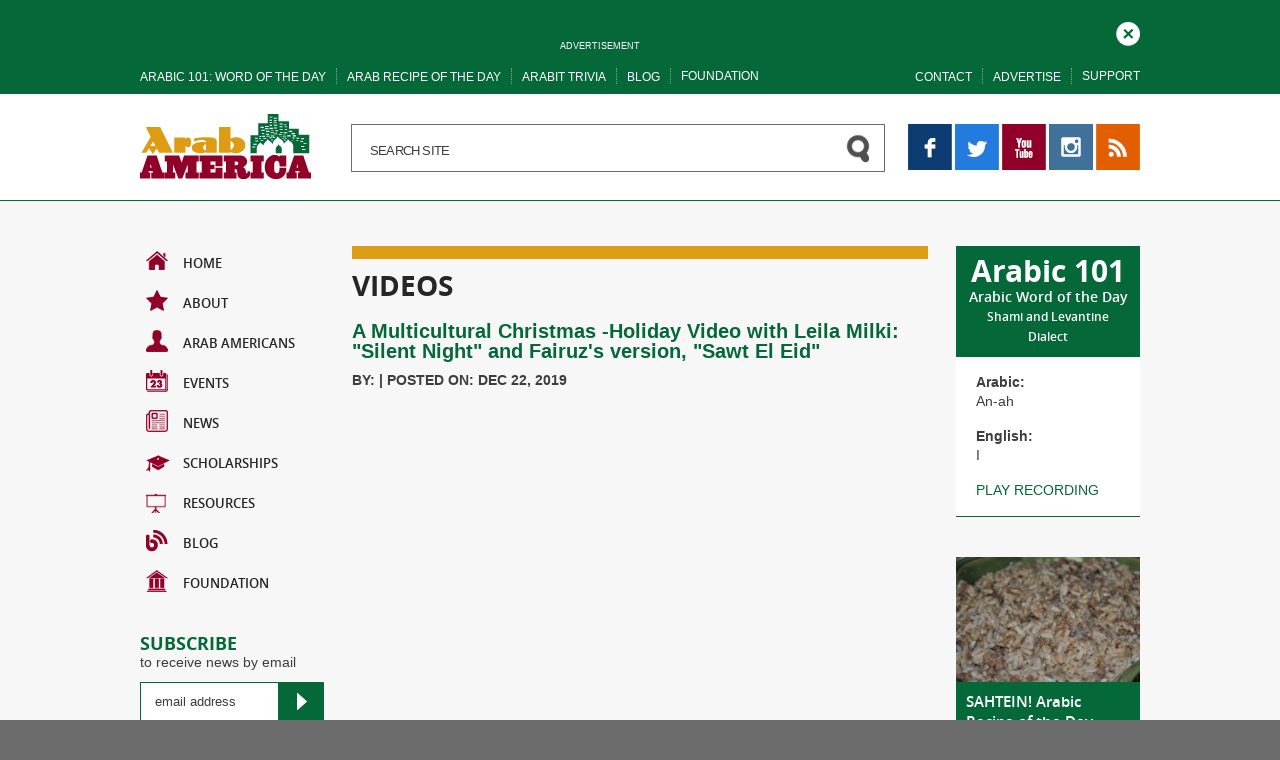

--- FILE ---
content_type: text/html; charset=UTF-8
request_url: https://www.arabamerica.com/video/a-multicultural-christmas-holiday-video-with-leila-milki-silent-night-and-fairuzs-version-sawt-el-eid/
body_size: 17813
content:
<!DOCTYPE html><html lang="en"><head><meta charset="utf-8"/>
<script>var __ezHttpConsent={setByCat:function(src,tagType,attributes,category,force,customSetScriptFn=null){var setScript=function(){if(force||window.ezTcfConsent[category]){if(typeof customSetScriptFn==='function'){customSetScriptFn();}else{var scriptElement=document.createElement(tagType);scriptElement.src=src;attributes.forEach(function(attr){for(var key in attr){if(attr.hasOwnProperty(key)){scriptElement.setAttribute(key,attr[key]);}}});var firstScript=document.getElementsByTagName(tagType)[0];firstScript.parentNode.insertBefore(scriptElement,firstScript);}}};if(force||(window.ezTcfConsent&&window.ezTcfConsent.loaded)){setScript();}else if(typeof getEzConsentData==="function"){getEzConsentData().then(function(ezTcfConsent){if(ezTcfConsent&&ezTcfConsent.loaded){setScript();}else{console.error("cannot get ez consent data");force=true;setScript();}});}else{force=true;setScript();console.error("getEzConsentData is not a function");}},};</script>
<script>var ezTcfConsent=window.ezTcfConsent?window.ezTcfConsent:{loaded:false,store_info:false,develop_and_improve_services:false,measure_ad_performance:false,measure_content_performance:false,select_basic_ads:false,create_ad_profile:false,select_personalized_ads:false,create_content_profile:false,select_personalized_content:false,understand_audiences:false,use_limited_data_to_select_content:false,};function getEzConsentData(){return new Promise(function(resolve){document.addEventListener("ezConsentEvent",function(event){var ezTcfConsent=event.detail.ezTcfConsent;resolve(ezTcfConsent);});});}</script>
<script>if(typeof _setEzCookies!=='function'){function _setEzCookies(ezConsentData){var cookies=window.ezCookieQueue;for(var i=0;i<cookies.length;i++){var cookie=cookies[i];if(ezConsentData&&ezConsentData.loaded&&ezConsentData[cookie.tcfCategory]){document.cookie=cookie.name+"="+cookie.value;}}}}
window.ezCookieQueue=window.ezCookieQueue||[];if(typeof addEzCookies!=='function'){function addEzCookies(arr){window.ezCookieQueue=[...window.ezCookieQueue,...arr];}}
addEzCookies([]);if(window.ezTcfConsent&&window.ezTcfConsent.loaded){_setEzCookies(window.ezTcfConsent);}else if(typeof getEzConsentData==="function"){getEzConsentData().then(function(ezTcfConsent){if(ezTcfConsent&&ezTcfConsent.loaded){_setEzCookies(window.ezTcfConsent);}else{console.error("cannot get ez consent data");_setEzCookies(window.ezTcfConsent);}});}else{console.error("getEzConsentData is not a function");_setEzCookies(window.ezTcfConsent);}</script>
<script data-ezscrex='false' data-cfasync='false' data-pagespeed-no-defer>var __ez=__ez||{};__ez.stms=Date.now();__ez.evt={};__ez.script={};__ez.ck=__ez.ck||{};__ez.template={};__ez.template.isOrig=true;window.__ezScriptHost="//www.ezojs.com";__ez.queue=__ez.queue||function(){var e=0,i=0,t=[],n=!1,o=[],r=[],s=!0,a=function(e,i,n,o,r,s,a){var l=arguments.length>7&&void 0!==arguments[7]?arguments[7]:window,d=this;this.name=e,this.funcName=i,this.parameters=null===n?null:w(n)?n:[n],this.isBlock=o,this.blockedBy=r,this.deleteWhenComplete=s,this.isError=!1,this.isComplete=!1,this.isInitialized=!1,this.proceedIfError=a,this.fWindow=l,this.isTimeDelay=!1,this.process=function(){f("... func = "+e),d.isInitialized=!0,d.isComplete=!0,f("... func.apply: "+e);var i=d.funcName.split("."),n=null,o=this.fWindow||window;i.length>3||(n=3===i.length?o[i[0]][i[1]][i[2]]:2===i.length?o[i[0]][i[1]]:o[d.funcName]),null!=n&&n.apply(null,this.parameters),!0===d.deleteWhenComplete&&delete t[e],!0===d.isBlock&&(f("----- F'D: "+d.name),m())}},l=function(e,i,t,n,o,r,s){var a=arguments.length>7&&void 0!==arguments[7]?arguments[7]:window,l=this;this.name=e,this.path=i,this.async=o,this.defer=r,this.isBlock=t,this.blockedBy=n,this.isInitialized=!1,this.isError=!1,this.isComplete=!1,this.proceedIfError=s,this.fWindow=a,this.isTimeDelay=!1,this.isPath=function(e){return"/"===e[0]&&"/"!==e[1]},this.getSrc=function(e){return void 0!==window.__ezScriptHost&&this.isPath(e)&&"banger.js"!==this.name?window.__ezScriptHost+e:e},this.process=function(){l.isInitialized=!0,f("... file = "+e);var i=this.fWindow?this.fWindow.document:document,t=i.createElement("script");t.src=this.getSrc(this.path),!0===o?t.async=!0:!0===r&&(t.defer=!0),t.onerror=function(){var e={url:window.location.href,name:l.name,path:l.path,user_agent:window.navigator.userAgent};"undefined"!=typeof _ezaq&&(e.pageview_id=_ezaq.page_view_id);var i=encodeURIComponent(JSON.stringify(e)),t=new XMLHttpRequest;t.open("GET","//g.ezoic.net/ezqlog?d="+i,!0),t.send(),f("----- ERR'D: "+l.name),l.isError=!0,!0===l.isBlock&&m()},t.onreadystatechange=t.onload=function(){var e=t.readyState;f("----- F'D: "+l.name),e&&!/loaded|complete/.test(e)||(l.isComplete=!0,!0===l.isBlock&&m())},i.getElementsByTagName("head")[0].appendChild(t)}},d=function(e,i){this.name=e,this.path="",this.async=!1,this.defer=!1,this.isBlock=!1,this.blockedBy=[],this.isInitialized=!0,this.isError=!1,this.isComplete=i,this.proceedIfError=!1,this.isTimeDelay=!1,this.process=function(){}};function c(e,i,n,s,a,d,c,u,f){var m=new l(e,i,n,s,a,d,c,f);!0===u?o[e]=m:r[e]=m,t[e]=m,h(m)}function h(e){!0!==u(e)&&0!=s&&e.process()}function u(e){if(!0===e.isTimeDelay&&!1===n)return f(e.name+" blocked = TIME DELAY!"),!0;if(w(e.blockedBy))for(var i=0;i<e.blockedBy.length;i++){var o=e.blockedBy[i];if(!1===t.hasOwnProperty(o))return f(e.name+" blocked = "+o),!0;if(!0===e.proceedIfError&&!0===t[o].isError)return!1;if(!1===t[o].isComplete)return f(e.name+" blocked = "+o),!0}return!1}function f(e){var i=window.location.href,t=new RegExp("[?&]ezq=([^&#]*)","i").exec(i);"1"===(t?t[1]:null)&&console.debug(e)}function m(){++e>200||(f("let's go"),p(o),p(r))}function p(e){for(var i in e)if(!1!==e.hasOwnProperty(i)){var t=e[i];!0===t.isComplete||u(t)||!0===t.isInitialized||!0===t.isError?!0===t.isError?f(t.name+": error"):!0===t.isComplete?f(t.name+": complete already"):!0===t.isInitialized&&f(t.name+": initialized already"):t.process()}}function w(e){return"[object Array]"==Object.prototype.toString.call(e)}return window.addEventListener("load",(function(){setTimeout((function(){n=!0,f("TDELAY -----"),m()}),5e3)}),!1),{addFile:c,addFileOnce:function(e,i,n,o,r,s,a,l,d){t[e]||c(e,i,n,o,r,s,a,l,d)},addDelayFile:function(e,i){var n=new l(e,i,!1,[],!1,!1,!0);n.isTimeDelay=!0,f(e+" ...  FILE! TDELAY"),r[e]=n,t[e]=n,h(n)},addFunc:function(e,n,s,l,d,c,u,f,m,p){!0===c&&(e=e+"_"+i++);var w=new a(e,n,s,l,d,u,f,p);!0===m?o[e]=w:r[e]=w,t[e]=w,h(w)},addDelayFunc:function(e,i,n){var o=new a(e,i,n,!1,[],!0,!0);o.isTimeDelay=!0,f(e+" ...  FUNCTION! TDELAY"),r[e]=o,t[e]=o,h(o)},items:t,processAll:m,setallowLoad:function(e){s=e},markLoaded:function(e){if(e&&0!==e.length){if(e in t){var i=t[e];!0===i.isComplete?f(i.name+" "+e+": error loaded duplicate"):(i.isComplete=!0,i.isInitialized=!0)}else t[e]=new d(e,!0);f("markLoaded dummyfile: "+t[e].name)}},logWhatsBlocked:function(){for(var e in t)!1!==t.hasOwnProperty(e)&&u(t[e])}}}();__ez.evt.add=function(e,t,n){e.addEventListener?e.addEventListener(t,n,!1):e.attachEvent?e.attachEvent("on"+t,n):e["on"+t]=n()},__ez.evt.remove=function(e,t,n){e.removeEventListener?e.removeEventListener(t,n,!1):e.detachEvent?e.detachEvent("on"+t,n):delete e["on"+t]};__ez.script.add=function(e){var t=document.createElement("script");t.src=e,t.async=!0,t.type="text/javascript",document.getElementsByTagName("head")[0].appendChild(t)};__ez.dot=__ez.dot||{};__ez.queue.addFileOnce('/detroitchicago/boise.js', '//go.ezodn.com/detroitchicago/boise.js?gcb=195-2&cb=5', true, [], true, false, true, false);__ez.queue.addFileOnce('/parsonsmaize/abilene.js', '//go.ezodn.com/parsonsmaize/abilene.js?gcb=195-2&cb=b20dfef28c', true, [], true, false, true, false);__ez.queue.addFileOnce('/parsonsmaize/mulvane.js', '//go.ezodn.com/parsonsmaize/mulvane.js?gcb=195-2&cb=e75e48eec0', true, ['/parsonsmaize/abilene.js'], true, false, true, false);__ez.queue.addFileOnce('/detroitchicago/birmingham.js', '//go.ezodn.com/detroitchicago/birmingham.js?gcb=195-2&cb=539c47377c', true, ['/parsonsmaize/abilene.js'], true, false, true, false);</script>
<script data-ezscrex="false" type="text/javascript" data-cfasync="false">window._ezaq = Object.assign({"ad_cache_level":0,"adpicker_placement_cnt":0,"ai_placeholder_cache_level":0,"ai_placeholder_placement_cnt":-1,"domain":"arabamerica.com","domain_id":92244,"ezcache_level":0,"ezcache_skip_code":0,"has_bad_image":0,"has_bad_words":0,"is_sitespeed":0,"lt_cache_level":0,"publish_date":"2019-12-22","response_size":61660,"response_size_orig":55800,"response_time_orig":0,"template_id":120,"url":"https://www.arabamerica.com/video/a-multicultural-christmas-holiday-video-with-leila-milki-silent-night-and-fairuzs-version-sawt-el-eid/","word_count":0,"worst_bad_word_level":0}, typeof window._ezaq !== "undefined" ? window._ezaq : {});__ez.queue.markLoaded('ezaqBaseReady');</script>
<script type='text/javascript' data-ezscrex='false' data-cfasync='false'>
window.ezAnalyticsStatic = true;
window._ez_send_requests_through_ezoic = true;window.ezWp = true;
function analyticsAddScript(script) {
	var ezDynamic = document.createElement('script');
	ezDynamic.type = 'text/javascript';
	ezDynamic.innerHTML = script;
	document.head.appendChild(ezDynamic);
}
function getCookiesWithPrefix() {
    var allCookies = document.cookie.split(';');
    var cookiesWithPrefix = {};

    for (var i = 0; i < allCookies.length; i++) {
        var cookie = allCookies[i].trim();

        for (var j = 0; j < arguments.length; j++) {
            var prefix = arguments[j];
            if (cookie.indexOf(prefix) === 0) {
                var cookieParts = cookie.split('=');
                var cookieName = cookieParts[0];
                var cookieValue = cookieParts.slice(1).join('=');
                cookiesWithPrefix[cookieName] = decodeURIComponent(cookieValue);
                break; // Once matched, no need to check other prefixes
            }
        }
    }

    return cookiesWithPrefix;
}
function productAnalytics() {
	var d = {"dhh":"//go.ezodn.com","pr":[6],"omd5":"d871ceb8012902168b1cbf14a3e32011","nar":"risk score"};
	d.u = _ezaq.url;
	d.p = _ezaq.page_view_id;
	d.v = _ezaq.visit_uuid;
	d.ab = _ezaq.ab_test_id;
	d.e = JSON.stringify(_ezaq);
	d.ref = document.referrer;
	d.c = getCookiesWithPrefix('active_template', 'ez', 'lp_');
	if(typeof ez_utmParams !== 'undefined') {
		d.utm = ez_utmParams;
	}

	var dataText = JSON.stringify(d);
	var xhr = new XMLHttpRequest();
	xhr.open('POST','//g.ezoic.net/ezais/analytics?cb=1', true);
	xhr.onload = function () {
		if (xhr.status!=200) {
            return;
		}

        if(document.readyState !== 'loading') {
            analyticsAddScript(xhr.response);
            return;
        }

        var eventFunc = function() {
            if(document.readyState === 'loading') {
                return;
            }
            document.removeEventListener('readystatechange', eventFunc, false);
            analyticsAddScript(xhr.response);
        };

        document.addEventListener('readystatechange', eventFunc, false);
	};
	xhr.setRequestHeader('Content-Type','text/plain');
	xhr.send(dataText);
}
__ez.queue.addFunc("productAnalytics", "productAnalytics", null, true, ['ezaqBaseReady'], false, false, false, true);
</script>
    
    
    <meta name="apple-itunes-app" content="app-id=953323685"/>
    <meta name="google-play-app" content="app-id=com.google.android.youtube"/>
    <meta http-equiv="X-UA-Compatible" content="IE=edge"/>
    <meta name="viewport" content="width=device-width, initial-scale=1"/>
            <link rel="icon" type="image/x-icon" href="https://www.arabamerica.com/wp-content/themes/arabamerica/assets/img/favicon.ico"/>
    <script type="text/javascript">
/* <![CDATA[ */
window.JetpackScriptData = {"site":{"icon":"","title":"Arab America","host":"unknown","is_wpcom_platform":false}};
/* ]]> */
</script>
<meta name="robots" content="index, follow, max-image-preview:large, max-snippet:-1, max-video-preview:-1"/>
	<style>img:is([sizes="auto" i], [sizes^="auto," i]) { contain-intrinsic-size: 3000px 1500px }</style>
	
	<!-- This site is optimized with the Yoast SEO plugin v25.5 - https://yoast.com/wordpress/plugins/seo/ -->
	<title>A Multicultural Christmas -Holiday Video with Leila Milki</title>
	<meta name="description" content="Just released a new multicultural video by Lebanese American vocalist/musician Leila Milki. A  Multicultural Christmas featuring a medley of two songs."/>
	<link rel="canonical" href="https://www.arabamerica.com/video/a-multicultural-christmas-holiday-video-with-leila-milki-silent-night-and-fairuzs-version-sawt-el-eid/"/>
	<meta property="og:locale" content="en_US"/>
	<meta property="og:type" content="article"/>
	<meta property="og:title" content="A Multicultural Christmas -Holiday Video with Leila Milki"/>
	<meta property="og:description" content="Just released a new multicultural video by Lebanese American vocalist/musician Leila Milki. A  Multicultural Christmas featuring a medley of two songs."/>
	<meta property="og:url" content="https://www.arabamerica.com/video/a-multicultural-christmas-holiday-video-with-leila-milki-silent-night-and-fairuzs-version-sawt-el-eid/"/>
	<meta property="og:site_name" content="Arab America"/>
	<meta property="article:publisher" content="https://www.facebook.com/ArabAmerica?ref=hl"/>
	<meta property="article:modified_time" content="2021-04-05T00:24:05+00:00"/>
	<meta property="og:image" content="https://i2.wp.com/www.arabamerica.com/wp-content/uploads/2019/12/Screen-Shot-2019-12-22-at-2.04.35-PM.png?fit=908%2C526&amp;ssl=1"/>
	<meta property="og:image:width" content="908"/>
	<meta property="og:image:height" content="526"/>
	<meta property="og:image:type" content="image/png"/>
	<meta name="twitter:card" content="summary_large_image"/>
	<meta name="twitter:site" content="@Arab_America"/>
	<script type="application/ld+json" class="yoast-schema-graph">{"@context":"https://schema.org","@graph":[{"@type":"WebPage","@id":"https://www.arabamerica.com/video/a-multicultural-christmas-holiday-video-with-leila-milki-silent-night-and-fairuzs-version-sawt-el-eid/","url":"https://www.arabamerica.com/video/a-multicultural-christmas-holiday-video-with-leila-milki-silent-night-and-fairuzs-version-sawt-el-eid/","name":"A Multicultural Christmas -Holiday Video with Leila Milki","isPartOf":{"@id":"https://www.arabamerica.com/#website"},"primaryImageOfPage":{"@id":"https://www.arabamerica.com/video/a-multicultural-christmas-holiday-video-with-leila-milki-silent-night-and-fairuzs-version-sawt-el-eid/#primaryimage"},"image":{"@id":"https://www.arabamerica.com/video/a-multicultural-christmas-holiday-video-with-leila-milki-silent-night-and-fairuzs-version-sawt-el-eid/#primaryimage"},"thumbnailUrl":"https://www.arabamerica.com/wp-content/uploads/2019/12/Screen-Shot-2019-12-22-at-2.04.35-PM.png","datePublished":"2019-12-22T19:08:06+00:00","dateModified":"2021-04-05T00:24:05+00:00","description":"Just released a new multicultural video by Lebanese American vocalist/musician Leila Milki. A  Multicultural Christmas featuring a medley of two songs.","breadcrumb":{"@id":"https://www.arabamerica.com/video/a-multicultural-christmas-holiday-video-with-leila-milki-silent-night-and-fairuzs-version-sawt-el-eid/#breadcrumb"},"inLanguage":"en-US","potentialAction":[{"@type":"ReadAction","target":["https://www.arabamerica.com/video/a-multicultural-christmas-holiday-video-with-leila-milki-silent-night-and-fairuzs-version-sawt-el-eid/"]}]},{"@type":"ImageObject","inLanguage":"en-US","@id":"https://www.arabamerica.com/video/a-multicultural-christmas-holiday-video-with-leila-milki-silent-night-and-fairuzs-version-sawt-el-eid/#primaryimage","url":"https://www.arabamerica.com/wp-content/uploads/2019/12/Screen-Shot-2019-12-22-at-2.04.35-PM.png","contentUrl":"https://www.arabamerica.com/wp-content/uploads/2019/12/Screen-Shot-2019-12-22-at-2.04.35-PM.png","width":908,"height":526},{"@type":"BreadcrumbList","@id":"https://www.arabamerica.com/video/a-multicultural-christmas-holiday-video-with-leila-milki-silent-night-and-fairuzs-version-sawt-el-eid/#breadcrumb","itemListElement":[{"@type":"ListItem","position":1,"name":"Home","item":"https://www.arabamerica.com/"},{"@type":"ListItem","position":2,"name":"Videos","item":"https://www.arabamerica.com/video/"},{"@type":"ListItem","position":3,"name":"A Multicultural Christmas -Holiday Video with Leila Milki: &#8220;Silent Night&#8221; and Fairuz&#8217;s version, &#8220;Sawt El Eid&#8221;"}]},{"@type":"WebSite","@id":"https://www.arabamerica.com/#website","url":"https://www.arabamerica.com/","name":"Arab America","description":"","potentialAction":[{"@type":"SearchAction","target":{"@type":"EntryPoint","urlTemplate":"https://www.arabamerica.com/?s={search_term_string}"},"query-input":{"@type":"PropertyValueSpecification","valueRequired":true,"valueName":"search_term_string"}}],"inLanguage":"en-US"}]}</script>
	<!-- / Yoast SEO plugin. -->


<link rel="dns-prefetch" href="//ajax.googleapis.com"/>
<link rel="dns-prefetch" href="//cdnjs.cloudflare.com"/>
<script type="text/javascript">
/* <![CDATA[ */
window._wpemojiSettings = {"baseUrl":"https:\/\/s.w.org\/images\/core\/emoji\/16.0.1\/72x72\/","ext":".png","svgUrl":"https:\/\/s.w.org\/images\/core\/emoji\/16.0.1\/svg\/","svgExt":".svg","source":{"concatemoji":"https:\/\/www.arabamerica.com\/wp-includes\/js\/wp-emoji-release.min.js?ver=ccf392b33a3be8bf0b0dd760289f23ee"}};
/*! This file is auto-generated */
!function(s,n){var o,i,e;function c(e){try{var t={supportTests:e,timestamp:(new Date).valueOf()};sessionStorage.setItem(o,JSON.stringify(t))}catch(e){}}function p(e,t,n){e.clearRect(0,0,e.canvas.width,e.canvas.height),e.fillText(t,0,0);var t=new Uint32Array(e.getImageData(0,0,e.canvas.width,e.canvas.height).data),a=(e.clearRect(0,0,e.canvas.width,e.canvas.height),e.fillText(n,0,0),new Uint32Array(e.getImageData(0,0,e.canvas.width,e.canvas.height).data));return t.every(function(e,t){return e===a[t]})}function u(e,t){e.clearRect(0,0,e.canvas.width,e.canvas.height),e.fillText(t,0,0);for(var n=e.getImageData(16,16,1,1),a=0;a<n.data.length;a++)if(0!==n.data[a])return!1;return!0}function f(e,t,n,a){switch(t){case"flag":return n(e,"\ud83c\udff3\ufe0f\u200d\u26a7\ufe0f","\ud83c\udff3\ufe0f\u200b\u26a7\ufe0f")?!1:!n(e,"\ud83c\udde8\ud83c\uddf6","\ud83c\udde8\u200b\ud83c\uddf6")&&!n(e,"\ud83c\udff4\udb40\udc67\udb40\udc62\udb40\udc65\udb40\udc6e\udb40\udc67\udb40\udc7f","\ud83c\udff4\u200b\udb40\udc67\u200b\udb40\udc62\u200b\udb40\udc65\u200b\udb40\udc6e\u200b\udb40\udc67\u200b\udb40\udc7f");case"emoji":return!a(e,"\ud83e\udedf")}return!1}function g(e,t,n,a){var r="undefined"!=typeof WorkerGlobalScope&&self instanceof WorkerGlobalScope?new OffscreenCanvas(300,150):s.createElement("canvas"),o=r.getContext("2d",{willReadFrequently:!0}),i=(o.textBaseline="top",o.font="600 32px Arial",{});return e.forEach(function(e){i[e]=t(o,e,n,a)}),i}function t(e){var t=s.createElement("script");t.src=e,t.defer=!0,s.head.appendChild(t)}"undefined"!=typeof Promise&&(o="wpEmojiSettingsSupports",i=["flag","emoji"],n.supports={everything:!0,everythingExceptFlag:!0},e=new Promise(function(e){s.addEventListener("DOMContentLoaded",e,{once:!0})}),new Promise(function(t){var n=function(){try{var e=JSON.parse(sessionStorage.getItem(o));if("object"==typeof e&&"number"==typeof e.timestamp&&(new Date).valueOf()<e.timestamp+604800&&"object"==typeof e.supportTests)return e.supportTests}catch(e){}return null}();if(!n){if("undefined"!=typeof Worker&&"undefined"!=typeof OffscreenCanvas&&"undefined"!=typeof URL&&URL.createObjectURL&&"undefined"!=typeof Blob)try{var e="postMessage("+g.toString()+"("+[JSON.stringify(i),f.toString(),p.toString(),u.toString()].join(",")+"));",a=new Blob([e],{type:"text/javascript"}),r=new Worker(URL.createObjectURL(a),{name:"wpTestEmojiSupports"});return void(r.onmessage=function(e){c(n=e.data),r.terminate(),t(n)})}catch(e){}c(n=g(i,f,p,u))}t(n)}).then(function(e){for(var t in e)n.supports[t]=e[t],n.supports.everything=n.supports.everything&&n.supports[t],"flag"!==t&&(n.supports.everythingExceptFlag=n.supports.everythingExceptFlag&&n.supports[t]);n.supports.everythingExceptFlag=n.supports.everythingExceptFlag&&!n.supports.flag,n.DOMReady=!1,n.readyCallback=function(){n.DOMReady=!0}}).then(function(){return e}).then(function(){var e;n.supports.everything||(n.readyCallback(),(e=n.source||{}).concatemoji?t(e.concatemoji):e.wpemoji&&e.twemoji&&(t(e.twemoji),t(e.wpemoji)))}))}((window,document),window._wpemojiSettings);
/* ]]> */
</script>
<style id="wp-emoji-styles-inline-css" type="text/css">

	img.wp-smiley, img.emoji {
		display: inline !important;
		border: none !important;
		box-shadow: none !important;
		height: 1em !important;
		width: 1em !important;
		margin: 0 0.07em !important;
		vertical-align: -0.1em !important;
		background: none !important;
		padding: 0 !important;
	}
</style>
<link rel="stylesheet" id="wp-block-library-css" href="https://www.arabamerica.com/wp-includes/css/dist/block-library/style.min.css?ver=ccf392b33a3be8bf0b0dd760289f23ee" type="text/css" media="all"/>
<style id="classic-theme-styles-inline-css" type="text/css">
/*! This file is auto-generated */
.wp-block-button__link{color:#fff;background-color:#32373c;border-radius:9999px;box-shadow:none;text-decoration:none;padding:calc(.667em + 2px) calc(1.333em + 2px);font-size:1.125em}.wp-block-file__button{background:#32373c;color:#fff;text-decoration:none}
</style>
<link rel="stylesheet" id="ife-facebook-events-block-style2-css" href="https://www.arabamerica.com/wp-content/plugins/import-facebook-events/assets/css/grid-style2.css?ver=1.8.6" type="text/css" media="all"/>
<style id="global-styles-inline-css" type="text/css">
:root{--wp--preset--aspect-ratio--square: 1;--wp--preset--aspect-ratio--4-3: 4/3;--wp--preset--aspect-ratio--3-4: 3/4;--wp--preset--aspect-ratio--3-2: 3/2;--wp--preset--aspect-ratio--2-3: 2/3;--wp--preset--aspect-ratio--16-9: 16/9;--wp--preset--aspect-ratio--9-16: 9/16;--wp--preset--color--black: #000000;--wp--preset--color--cyan-bluish-gray: #abb8c3;--wp--preset--color--white: #ffffff;--wp--preset--color--pale-pink: #f78da7;--wp--preset--color--vivid-red: #cf2e2e;--wp--preset--color--luminous-vivid-orange: #ff6900;--wp--preset--color--luminous-vivid-amber: #fcb900;--wp--preset--color--light-green-cyan: #7bdcb5;--wp--preset--color--vivid-green-cyan: #00d084;--wp--preset--color--pale-cyan-blue: #8ed1fc;--wp--preset--color--vivid-cyan-blue: #0693e3;--wp--preset--color--vivid-purple: #9b51e0;--wp--preset--gradient--vivid-cyan-blue-to-vivid-purple: linear-gradient(135deg,rgba(6,147,227,1) 0%,rgb(155,81,224) 100%);--wp--preset--gradient--light-green-cyan-to-vivid-green-cyan: linear-gradient(135deg,rgb(122,220,180) 0%,rgb(0,208,130) 100%);--wp--preset--gradient--luminous-vivid-amber-to-luminous-vivid-orange: linear-gradient(135deg,rgba(252,185,0,1) 0%,rgba(255,105,0,1) 100%);--wp--preset--gradient--luminous-vivid-orange-to-vivid-red: linear-gradient(135deg,rgba(255,105,0,1) 0%,rgb(207,46,46) 100%);--wp--preset--gradient--very-light-gray-to-cyan-bluish-gray: linear-gradient(135deg,rgb(238,238,238) 0%,rgb(169,184,195) 100%);--wp--preset--gradient--cool-to-warm-spectrum: linear-gradient(135deg,rgb(74,234,220) 0%,rgb(151,120,209) 20%,rgb(207,42,186) 40%,rgb(238,44,130) 60%,rgb(251,105,98) 80%,rgb(254,248,76) 100%);--wp--preset--gradient--blush-light-purple: linear-gradient(135deg,rgb(255,206,236) 0%,rgb(152,150,240) 100%);--wp--preset--gradient--blush-bordeaux: linear-gradient(135deg,rgb(254,205,165) 0%,rgb(254,45,45) 50%,rgb(107,0,62) 100%);--wp--preset--gradient--luminous-dusk: linear-gradient(135deg,rgb(255,203,112) 0%,rgb(199,81,192) 50%,rgb(65,88,208) 100%);--wp--preset--gradient--pale-ocean: linear-gradient(135deg,rgb(255,245,203) 0%,rgb(182,227,212) 50%,rgb(51,167,181) 100%);--wp--preset--gradient--electric-grass: linear-gradient(135deg,rgb(202,248,128) 0%,rgb(113,206,126) 100%);--wp--preset--gradient--midnight: linear-gradient(135deg,rgb(2,3,129) 0%,rgb(40,116,252) 100%);--wp--preset--font-size--small: 13px;--wp--preset--font-size--medium: 20px;--wp--preset--font-size--large: 36px;--wp--preset--font-size--x-large: 42px;--wp--preset--spacing--20: 0.44rem;--wp--preset--spacing--30: 0.67rem;--wp--preset--spacing--40: 1rem;--wp--preset--spacing--50: 1.5rem;--wp--preset--spacing--60: 2.25rem;--wp--preset--spacing--70: 3.38rem;--wp--preset--spacing--80: 5.06rem;--wp--preset--shadow--natural: 6px 6px 9px rgba(0, 0, 0, 0.2);--wp--preset--shadow--deep: 12px 12px 50px rgba(0, 0, 0, 0.4);--wp--preset--shadow--sharp: 6px 6px 0px rgba(0, 0, 0, 0.2);--wp--preset--shadow--outlined: 6px 6px 0px -3px rgba(255, 255, 255, 1), 6px 6px rgba(0, 0, 0, 1);--wp--preset--shadow--crisp: 6px 6px 0px rgba(0, 0, 0, 1);}:where(.is-layout-flex){gap: 0.5em;}:where(.is-layout-grid){gap: 0.5em;}body .is-layout-flex{display: flex;}.is-layout-flex{flex-wrap: wrap;align-items: center;}.is-layout-flex > :is(*, div){margin: 0;}body .is-layout-grid{display: grid;}.is-layout-grid > :is(*, div){margin: 0;}:where(.wp-block-columns.is-layout-flex){gap: 2em;}:where(.wp-block-columns.is-layout-grid){gap: 2em;}:where(.wp-block-post-template.is-layout-flex){gap: 1.25em;}:where(.wp-block-post-template.is-layout-grid){gap: 1.25em;}.has-black-color{color: var(--wp--preset--color--black) !important;}.has-cyan-bluish-gray-color{color: var(--wp--preset--color--cyan-bluish-gray) !important;}.has-white-color{color: var(--wp--preset--color--white) !important;}.has-pale-pink-color{color: var(--wp--preset--color--pale-pink) !important;}.has-vivid-red-color{color: var(--wp--preset--color--vivid-red) !important;}.has-luminous-vivid-orange-color{color: var(--wp--preset--color--luminous-vivid-orange) !important;}.has-luminous-vivid-amber-color{color: var(--wp--preset--color--luminous-vivid-amber) !important;}.has-light-green-cyan-color{color: var(--wp--preset--color--light-green-cyan) !important;}.has-vivid-green-cyan-color{color: var(--wp--preset--color--vivid-green-cyan) !important;}.has-pale-cyan-blue-color{color: var(--wp--preset--color--pale-cyan-blue) !important;}.has-vivid-cyan-blue-color{color: var(--wp--preset--color--vivid-cyan-blue) !important;}.has-vivid-purple-color{color: var(--wp--preset--color--vivid-purple) !important;}.has-black-background-color{background-color: var(--wp--preset--color--black) !important;}.has-cyan-bluish-gray-background-color{background-color: var(--wp--preset--color--cyan-bluish-gray) !important;}.has-white-background-color{background-color: var(--wp--preset--color--white) !important;}.has-pale-pink-background-color{background-color: var(--wp--preset--color--pale-pink) !important;}.has-vivid-red-background-color{background-color: var(--wp--preset--color--vivid-red) !important;}.has-luminous-vivid-orange-background-color{background-color: var(--wp--preset--color--luminous-vivid-orange) !important;}.has-luminous-vivid-amber-background-color{background-color: var(--wp--preset--color--luminous-vivid-amber) !important;}.has-light-green-cyan-background-color{background-color: var(--wp--preset--color--light-green-cyan) !important;}.has-vivid-green-cyan-background-color{background-color: var(--wp--preset--color--vivid-green-cyan) !important;}.has-pale-cyan-blue-background-color{background-color: var(--wp--preset--color--pale-cyan-blue) !important;}.has-vivid-cyan-blue-background-color{background-color: var(--wp--preset--color--vivid-cyan-blue) !important;}.has-vivid-purple-background-color{background-color: var(--wp--preset--color--vivid-purple) !important;}.has-black-border-color{border-color: var(--wp--preset--color--black) !important;}.has-cyan-bluish-gray-border-color{border-color: var(--wp--preset--color--cyan-bluish-gray) !important;}.has-white-border-color{border-color: var(--wp--preset--color--white) !important;}.has-pale-pink-border-color{border-color: var(--wp--preset--color--pale-pink) !important;}.has-vivid-red-border-color{border-color: var(--wp--preset--color--vivid-red) !important;}.has-luminous-vivid-orange-border-color{border-color: var(--wp--preset--color--luminous-vivid-orange) !important;}.has-luminous-vivid-amber-border-color{border-color: var(--wp--preset--color--luminous-vivid-amber) !important;}.has-light-green-cyan-border-color{border-color: var(--wp--preset--color--light-green-cyan) !important;}.has-vivid-green-cyan-border-color{border-color: var(--wp--preset--color--vivid-green-cyan) !important;}.has-pale-cyan-blue-border-color{border-color: var(--wp--preset--color--pale-cyan-blue) !important;}.has-vivid-cyan-blue-border-color{border-color: var(--wp--preset--color--vivid-cyan-blue) !important;}.has-vivid-purple-border-color{border-color: var(--wp--preset--color--vivid-purple) !important;}.has-vivid-cyan-blue-to-vivid-purple-gradient-background{background: var(--wp--preset--gradient--vivid-cyan-blue-to-vivid-purple) !important;}.has-light-green-cyan-to-vivid-green-cyan-gradient-background{background: var(--wp--preset--gradient--light-green-cyan-to-vivid-green-cyan) !important;}.has-luminous-vivid-amber-to-luminous-vivid-orange-gradient-background{background: var(--wp--preset--gradient--luminous-vivid-amber-to-luminous-vivid-orange) !important;}.has-luminous-vivid-orange-to-vivid-red-gradient-background{background: var(--wp--preset--gradient--luminous-vivid-orange-to-vivid-red) !important;}.has-very-light-gray-to-cyan-bluish-gray-gradient-background{background: var(--wp--preset--gradient--very-light-gray-to-cyan-bluish-gray) !important;}.has-cool-to-warm-spectrum-gradient-background{background: var(--wp--preset--gradient--cool-to-warm-spectrum) !important;}.has-blush-light-purple-gradient-background{background: var(--wp--preset--gradient--blush-light-purple) !important;}.has-blush-bordeaux-gradient-background{background: var(--wp--preset--gradient--blush-bordeaux) !important;}.has-luminous-dusk-gradient-background{background: var(--wp--preset--gradient--luminous-dusk) !important;}.has-pale-ocean-gradient-background{background: var(--wp--preset--gradient--pale-ocean) !important;}.has-electric-grass-gradient-background{background: var(--wp--preset--gradient--electric-grass) !important;}.has-midnight-gradient-background{background: var(--wp--preset--gradient--midnight) !important;}.has-small-font-size{font-size: var(--wp--preset--font-size--small) !important;}.has-medium-font-size{font-size: var(--wp--preset--font-size--medium) !important;}.has-large-font-size{font-size: var(--wp--preset--font-size--large) !important;}.has-x-large-font-size{font-size: var(--wp--preset--font-size--x-large) !important;}
:where(.wp-block-post-template.is-layout-flex){gap: 1.25em;}:where(.wp-block-post-template.is-layout-grid){gap: 1.25em;}
:where(.wp-block-columns.is-layout-flex){gap: 2em;}:where(.wp-block-columns.is-layout-grid){gap: 2em;}
:root :where(.wp-block-pullquote){font-size: 1.5em;line-height: 1.6;}
</style>
<link rel="stylesheet" id="contact-form-7-css" href="https://www.arabamerica.com/wp-content/plugins/contact-form-7/includes/css/styles.css?ver=6.1" type="text/css" media="all"/>
<link rel="stylesheet" id="events-manager-css" href="https://www.arabamerica.com/wp-content/plugins/events-manager/includes/css/events-manager.css?ver=7.0.5" type="text/css" media="all"/>
<style id="events-manager-inline-css" type="text/css">
body .em { --font-family : inherit; --font-weight : inherit; --font-size : 1em; --line-height : inherit; }
</style>
<link rel="stylesheet" id="font-awesome-css" href="https://www.arabamerica.com/wp-content/plugins/import-facebook-events/assets/css/font-awesome.min.css?ver=1.8.6" type="text/css" media="all"/>
<link rel="stylesheet" id="import-facebook-events-front-css" href="https://www.arabamerica.com/wp-content/plugins/import-facebook-events/assets/css/import-facebook-events.css?ver=1.8.6" type="text/css" media="all"/>
<link rel="stylesheet" id="import-facebook-events-front-style2-css" href="https://www.arabamerica.com/wp-content/plugins/import-facebook-events/assets/css/grid-style2.css?ver=1.8.6" type="text/css" media="all"/>
<link rel="stylesheet" id="wp-polls-css" href="https://www.arabamerica.com/wp-content/plugins/wp-polls/polls-css.css?ver=2.77.3" type="text/css" media="all"/>
<style id="wp-polls-inline-css" type="text/css">
.wp-polls .pollbar {
	margin: 1px;
	font-size: 6px;
	line-height: 8px;
	height: 8px;
	background-image: url('https://www.arabamerica.com/wp-content/plugins/wp-polls/images/default/pollbg.gif');
	border: 1px solid #c8c8c8;
}

</style>
<link rel="stylesheet" id="extendify-utility-styles-css" href="https://www.arabamerica.com/wp-content/plugins/extendify/public/build/utility-minimum.css?ver=ccf392b33a3be8bf0b0dd760289f23ee" type="text/css" media="all"/>
<link rel="stylesheet" id="wpbdp-zip-module-css" href="https://www.arabamerica.com/wp-content/plugins/business-directory-zipcodesearch/resources/styles.css?ver=5.4.2" type="text/css" media="all"/>
<link rel="stylesheet" id="jquery-theme-css" href="https://www.arabamerica.com/wp-content/plugins/business-directory-plugin/assets/css/jquery-ui.css?ver=6.4.17" type="text/css" media="all"/>
<link rel="stylesheet" id="normalize_css-css" href="https://www.arabamerica.com/wp-content/themes/arabamerica/assets/css/normalize.css?ver=ccf392b33a3be8bf0b0dd760289f23ee" type="text/css" media="all"/>
<link rel="stylesheet" id="jquery.selectBoxIt_css-css" href="https://www.arabamerica.com/wp-content/themes/arabamerica/assets/css/jquery.selectBoxIt.css?ver=ccf392b33a3be8bf0b0dd760289f23ee" type="text/css" media="all"/>
<link rel="stylesheet" id="jcarousel.responsive_css-css" href="https://www.arabamerica.com/wp-content/themes/arabamerica/assets/css/jcarousel.responsive.css?ver=ccf392b33a3be8bf0b0dd760289f23ee" type="text/css" media="all"/>
<link rel="stylesheet" id="jquery-ui.min_css-css" href="https://www.arabamerica.com/wp-content/themes/arabamerica/assets/css/jquery-ui.min.css?ver=ccf392b33a3be8bf0b0dd760289f23ee" type="text/css" media="all"/>
<link rel="stylesheet" id="jquery_smartbanner_css-css" href="https://www.arabamerica.com/wp-content/themes/arabamerica/assets/css/jquery.smartbanner.css?ver=ccf392b33a3be8bf0b0dd760289f23ee" type="text/css" media="all"/>
<link rel="stylesheet" id="jquery_flexslider_css-css" href="https://cdnjs.cloudflare.com/ajax/libs/flexslider/2.6.3/flexslider.min.css?ver=2.6.3" type="text/css" media="all"/>
<link rel="stylesheet" id="styles_css-css" href="https://www.arabamerica.com/wp-content/themes/arabamerica/assets/css/styles.css?ver=ccf392b33a3be8bf0b0dd760289f23ee" type="text/css" media="all"/>
<script type="text/javascript" src="https://www.arabamerica.com/wp-includes/js/dist/hooks.min.js?ver=4d63a3d491d11ffd8ac6" id="wp-hooks-js"></script>
<script type="text/javascript" src="https://www.arabamerica.com/wp-includes/js/dist/i18n.min.js?ver=5e580eb46a90c2b997e6" id="wp-i18n-js"></script>
<script type="text/javascript" id="wp-i18n-js-after">
/* <![CDATA[ */
wp.i18n.setLocaleData( { 'text direction\u0004ltr': [ 'ltr' ] } );
/* ]]> */
</script>
<script type="text/javascript" src="//ajax.googleapis.com/ajax/libs/jquery/1.12.2/jquery.min.js" id="jquery-js"></script>
<script type="text/javascript" src="https://www.arabamerica.com/wp-includes/js/jquery/ui/core.min.js?ver=1.13.3" id="jquery-ui-core-js"></script>
<script type="text/javascript" src="https://www.arabamerica.com/wp-includes/js/jquery/ui/mouse.min.js?ver=1.13.3" id="jquery-ui-mouse-js"></script>
<script type="text/javascript" src="https://www.arabamerica.com/wp-includes/js/jquery/ui/sortable.min.js?ver=1.13.3" id="jquery-ui-sortable-js"></script>
<script type="text/javascript" src="https://www.arabamerica.com/wp-includes/js/jquery/ui/datepicker.min.js?ver=1.13.3" id="jquery-ui-datepicker-js"></script>
<script type="text/javascript" id="jquery-ui-datepicker-js-after">
/* <![CDATA[ */
jQuery(function(jQuery){jQuery.datepicker.setDefaults({"closeText":"Close","currentText":"Today","monthNames":["January","February","March","April","May","June","July","August","September","October","November","December"],"monthNamesShort":["Jan","Feb","Mar","Apr","May","Jun","Jul","Aug","Sep","Oct","Nov","Dec"],"nextText":"Next","prevText":"Previous","dayNames":["Sunday","Monday","Tuesday","Wednesday","Thursday","Friday","Saturday"],"dayNamesShort":["Sun","Mon","Tue","Wed","Thu","Fri","Sat"],"dayNamesMin":["S","M","T","W","T","F","S"],"dateFormat":"MM d, yy","firstDay":0,"isRTL":false});});
/* ]]> */
</script>
<script type="text/javascript" src="https://www.arabamerica.com/wp-includes/js/jquery/ui/resizable.min.js?ver=1.13.3" id="jquery-ui-resizable-js"></script>
<script type="text/javascript" src="https://www.arabamerica.com/wp-includes/js/jquery/ui/draggable.min.js?ver=1.13.3" id="jquery-ui-draggable-js"></script>
<script type="text/javascript" src="https://www.arabamerica.com/wp-includes/js/jquery/ui/controlgroup.min.js?ver=1.13.3" id="jquery-ui-controlgroup-js"></script>
<script type="text/javascript" src="https://www.arabamerica.com/wp-includes/js/jquery/ui/checkboxradio.min.js?ver=1.13.3" id="jquery-ui-checkboxradio-js"></script>
<script type="text/javascript" src="https://www.arabamerica.com/wp-includes/js/jquery/ui/button.min.js?ver=1.13.3" id="jquery-ui-button-js"></script>
<script type="text/javascript" src="https://www.arabamerica.com/wp-includes/js/jquery/ui/dialog.min.js?ver=1.13.3" id="jquery-ui-dialog-js"></script>
<script type="text/javascript" id="events-manager-js-extra">
/* <![CDATA[ */
var EM = {"ajaxurl":"https:\/\/www.arabamerica.com\/wp-admin\/admin-ajax.php","locationajaxurl":"https:\/\/www.arabamerica.com\/wp-admin\/admin-ajax.php?action=locations_search","firstDay":"0","locale":"en","dateFormat":"yy-mm-dd","ui_css":"https:\/\/www.arabamerica.com\/wp-content\/plugins\/events-manager\/includes\/css\/jquery-ui\/build.css","show24hours":"0","is_ssl":"1","autocomplete_limit":"10","calendar":{"breakpoints":{"small":560,"medium":908,"large":false}},"phone":"","datepicker":{"format":"m\/d\/Y"},"search":{"breakpoints":{"small":650,"medium":850,"full":false}},"url":"https:\/\/www.arabamerica.com\/wp-content\/plugins\/events-manager","assets":{"input.em-uploader":{"js":{"em-uploader":{"url":"https:\/\/www.arabamerica.com\/wp-content\/plugins\/events-manager\/includes\/js\/em-uploader.js?v=7.0.5","event":"em_uploader_ready"}}},".em-recurrence-sets, .em-timezone":{"js":{"luxon":{"url":"luxon\/luxon.js?v=7.0.5","event":"em_luxon_ready"}}},".em-booking-form, #em-booking-form, .em-booking-recurring, .em-event-booking-form":{"js":{"em-bookings":{"url":"https:\/\/www.arabamerica.com\/wp-content\/plugins\/events-manager\/includes\/js\/bookingsform.js?v=7.0.5","event":"em_booking_form_js_loaded"}}}},"cached":"","google_maps_api":"AIzaSyDfKENP_gTUrDWWjfffSKLHfVCoC__oZC4","txt_search":"Search","txt_searching":"Searching...","txt_loading":"Loading..."};
/* ]]> */
</script>
<script type="text/javascript" src="https://www.arabamerica.com/wp-content/plugins/events-manager/includes/js/events-manager.js?ver=7.0.5" id="events-manager-js"></script>
<script type="text/javascript" src="https://www.arabamerica.com/wp-includes/js/jquery/ui/menu.min.js?ver=1.13.3" id="jquery-ui-menu-js"></script>
<script type="text/javascript" src="https://www.arabamerica.com/wp-includes/js/dist/dom-ready.min.js?ver=f77871ff7694fffea381" id="wp-dom-ready-js"></script>
<script type="text/javascript" src="https://www.arabamerica.com/wp-includes/js/dist/a11y.min.js?ver=3156534cc54473497e14" id="wp-a11y-js"></script>
<script type="text/javascript" src="https://www.arabamerica.com/wp-includes/js/jquery/ui/autocomplete.min.js?ver=1.13.3" id="jquery-ui-autocomplete-js"></script>
<script type="text/javascript" src="https://www.arabamerica.com/wp-content/plugins/business-directory-zipcodesearch/resources/zipcodesearch.js?ver=5.4.2" id="wpbdp-zipcodesearch-js-js"></script>
<link rel="https://api.w.org/" href="https://www.arabamerica.com/wp-json/"/><link rel="alternate" title="oEmbed (JSON)" type="application/json+oembed" href="https://www.arabamerica.com/wp-json/oembed/1.0/embed?url=https%3A%2F%2Fwww.arabamerica.com%2Fvideo%2Fa-multicultural-christmas-holiday-video-with-leila-milki-silent-night-and-fairuzs-version-sawt-el-eid%2F"/>
<link rel="alternate" title="oEmbed (XML)" type="text/xml+oembed" href="https://www.arabamerica.com/wp-json/oembed/1.0/embed?url=https%3A%2F%2Fwww.arabamerica.com%2Fvideo%2Fa-multicultural-christmas-holiday-video-with-leila-milki-silent-night-and-fairuzs-version-sawt-el-eid%2F&amp;format=xml"/>
<meta name="generator" content="Redux 4.5.7"/><script type="text/javascript" data-cfasync="false">var _mmunch = {'front': false, 'page': false, 'post': false, 'category': false, 'author': false, 'search': false, 'attachment': false, 'tag': false};_mmunch['post'] = true; _mmunch['postData'] = {"ID":148292,"post_name":"a-multicultural-christmas-holiday-video-with-leila-milki-silent-night-and-fairuzs-version-sawt-el-eid","post_title":"A Multicultural Christmas -Holiday Video with Leila Milki: \"Silent Night\" and Fairuz's version, \"Sawt El Eid\"","post_type":"video","post_author":"16","post_status":"publish"}; _mmunch['postCategories'] = []; _mmunch['postTags'] = false; _mmunch['postAuthor'] = {"name":"Arab America","ID":16};</script><script data-cfasync="false" src="//a.mailmunch.co/app/v1/site.js" id="mailmunch-script" data-plugin="cc_mm" data-mailmunch-site-id="29512" async=""></script>    <link rel="alternate" type="application/rss+xml" title="Arab America Feed" href="https://www.arabamerica.com/feed/"/>
    <!--<script type="text/javascript" src="https://w.sharethis.com/button/buttons.js"></script>
    <script type="text/javascript">
        stLight.options({
            publisher: 'e010b10d-eb91-40f7-8c6a-61bb4847a608',
            onhover: false
        });
    </script>
	 -->
	 <script type="text/javascript" src="//s7.addthis.com/js/300/addthis_widget.js#pubid=ra-562e703b912539a1" async="async"></script>
	 
	 	 <script type='text/javascript'>
var ezoTemplate = 'old_site_noads';
var ezouid = '1';
var ezoFormfactor = '1';
</script><script data-ezscrex="false" type='text/javascript'>
var soc_app_id = '0';
var did = 92244;
var ezdomain = 'arabamerica.com';
var ezoicSearchable = 1;
</script></head>        <body id="page-top" class="wp-singular video-template-default single single-video postid-148292 wp-embed-responsive wp-theme-arabamerica sidebar-primary wpbdp-with-button-styles">
        <div id="mobilepopup"></div>
<div style="display: none; opacity: 0.8;" id="mask"></div>

        <script type="text/javascript">
            jQuery(document).ready(function($){
                $.smartbanner({
                    title: 'Arab America',                    
                    icon: 'https://lh3.ggpht.com/1t0keytPHzoesxWlU1n0IFJKPh49yNxtFLvMn7QdhRyWR5Cy1hwFxQscv4hlTuyTl48=w150-rw'
                });
            });
        </script>
        <div id="fb-root"></div>
<script>(function(d, s, id) {
  var js, fjs = d.getElementsByTagName(s)[0];
  if (d.getElementById(id)) return;
  js = d.createElement(s); js.id = id;
  js.src = "//connect.facebook.net/en_US/sdk.js#xfbml=1&version=v2.3&appId=167734786614996";
  fjs.parentNode.insertBefore(js, fjs);
}(document, 'script', 'facebook-jssdk'));</script>
        <!--[if lt IE 8]>
          <div class="alert alert-warning">
        You are using an <strong>outdated</strong> browser. Please <a href="http://browsehappy.com/">upgrade your browser</a> to improve your experience.          </div>
        <![endif]-->
        <div class="nav-block">
            <ul id="menu-primary-navigation" class="menu"><li class="menu-home"><a href="https://www.arabamerica.com/"><i></i>Home</a></li>
<li class="dropdown menu-about"><a class="dropdown-toggle" data-toggle="dropdown" data-target="#" href="#"><i></i>About <b class="caret"></b></a>
<ul class="sub-menu">
	<li class="menu-about"><a href="https://www.arabamerica.com/about/"><i></i>About</a></li>
	<li class="menu-interns-and-fellows"><a href="https://www.arabamerica.com/arab-america-interns-and-fellows/"><i></i>Interns and Fellows</a></li>
</ul>
</li>
<li class="dropdown menu-arab-americans"><a class="dropdown-toggle" data-toggle="dropdown" data-target="#" href="https://www.arabamerica.com/arab-americans/"><i></i>Arab Americans <b class="caret"></b></a>
<ul class="sub-menu">
	<li class="menu-california"><a href="https://www.arabamerica.com/california/"><i></i>California</a></li>
	<li class="menu-illinois"><a href="https://www.arabamerica.com/illinois/"><i></i>Illinois</a></li>
	<li class="menu-michigan"><a href="https://www.arabamerica.com/michigan/"><i></i>Michigan</a></li>
	<li class="menu-washington-dc"><a href="https://www.arabamerica.com/washington-dc/"><i></i>Washington, DC</a></li>
	<li class="menu-new-york"><a href="https://www.arabamerica.com/new-york/"><i></i>New York</a></li>
</ul>
</li>
<li class="menu-events"><a href="/events"><i></i>Events</a></li>
<li class="menu-news"><a href="https://www.arabamerica.com/category/news/"><i></i>News</a></li>
<li class="menu-scholarships"><a href="https://www.arabamerica.com/scholarships/"><i></i>Scholarships</a></li>
<li class="menu-resources"><a href="https://www.arabamerica.com/resources/"><i></i>Resources</a></li>
<li class="menu-blog"><a href="https://www.arabamerica.com/category/blog/"><i></i>BLOG</a></li>
<li class="menu-foundation"><a target="_blank" href="https://arabamericafoundation.org/"><i></i>Foundation</a></li>
</ul>            <ul class="social">
            <li class="fb"><a href="https://www.facebook.com/ArabAmerica" target="_blank">Facebook</a></li>
                <li class="twitter"><a href="https://twitter.com/arab_america" target="_blank">Twitter</a></li>
                <li class="youtube"><a href="https://www.youtube.com/channel/UCFCRImFDAR6KZ4CX1krU50w/feed?view_as=public" target="_blank">YouTube</a></li>
                <li class="instagram"><a href="https://instagram.com/arab_america/" target="_blank">Instagram</a></li>
        <li class="rss"><a href="https://www.arabamerica.com/events/feed/" target="_blank">RSS</a></li>
</ul>        </div>
                <div class="container">
                <div class="ads-block">
        <div class="center">
            <span class="ads-in">
                <ins data-revive-zoneid="12" data-revive-id="0255eb7e309922038b08a6028889dce1"></ins>
<script async="" src="//www.arabamerica.com/revive/www/delivery/asyncjs.php"></script>                <span>Advertisement</span>
            </span>
            <a id="ads-close" href="#">Close</a>
        </div>
    </div>
<header class="main">
    <div class="header-top">
        <div class="center">
            <a class="menu-btn" href="#">Menu</a>
                                        <ul class="top-lnks">
                    <li><a href="#widget1">Arabic 101: word of the day</a></li><li><a href="#widget2">Arab recipe of the day</a></li><li><a href="#widget3">Arabit trivia</a></li>					 <li><a href="/category/blog/">Blog</a></li>
					 <li><a href="https://arabamericafoundation.org/" target="_blank">Foundation</a></li>
                </ul>
                        <ul class="auth">
                <li><a href="https://www.arabamerica.com/advertise/">Contact</a></li>
                <li><a href="https://www.arabamerica.com/advertise/">Advertise</a></li>
                <li><a href="https://arabamerica.wildapricot.org/" target="_blank">Support</a></li>
            </ul>
        </div>
    </div>
    <div class="header-bot">
        <div class="center">
            <div class="logo">
                <a href="/">
                    <img class="desktop" src="https://www.arabamerica.com/wp-content/themes/arabamerica/assets/img/logo.png" alt=""/>
                    <img class="mob" src="https://www.arabamerica.com/wp-content/themes/arabamerica/assets/img/logo-big.png" alt=""/>
                </a>
            </div>
            <ul class="social">
            <li class="fb"><a href="https://www.facebook.com/ArabAmerica" target="_blank">Facebook</a></li>
                <li class="twitter"><a href="https://twitter.com/arab_america" target="_blank">Twitter</a></li>
                <li class="youtube"><a href="https://www.youtube.com/channel/UCFCRImFDAR6KZ4CX1krU50w/feed?view_as=public" target="_blank">YouTube</a></li>
                <li class="instagram"><a href="https://instagram.com/arab_america/" target="_blank">Instagram</a></li>
        <li class="rss"><a href="https://www.arabamerica.com/events/feed/" target="_blank">RSS</a></li>
</ul>            <div class="search-block">
                <form role="search" method="get" class="search-form" action="https://www.arabamerica.com/">
                    <input type="text" placeholder="SEARCH SITE" value="" name="s" title="Search for:"/>
                    <input type="submit" value="Search"/>
                </form>
            </div>
        </div>
    </div>
</header>            <main>
                <div class="center">
                                                                                    <div class="left-sidebar-wrap">
    <div class="left-sidebar">
        <ul id="menu-primary-navigation-1" class="menu"><li class="menu-home"><a href="https://www.arabamerica.com/"><i></i>Home</a></li>
<li class="dropdown menu-about"><a class="dropdown-toggle" data-toggle="dropdown" data-target="#" href="#"><i></i>About <b class="caret"></b></a>
<ul class="sub-menu">
	<li class="menu-about"><a href="https://www.arabamerica.com/about/"><i></i>About</a></li>
	<li class="menu-interns-and-fellows"><a href="https://www.arabamerica.com/arab-america-interns-and-fellows/"><i></i>Interns and Fellows</a></li>
</ul>
</li>
<li class="dropdown menu-arab-americans"><a class="dropdown-toggle" data-toggle="dropdown" data-target="#" href="https://www.arabamerica.com/arab-americans/"><i></i>Arab Americans <b class="caret"></b></a>
<ul class="sub-menu">
	<li class="menu-california"><a href="https://www.arabamerica.com/california/"><i></i>California</a></li>
	<li class="menu-illinois"><a href="https://www.arabamerica.com/illinois/"><i></i>Illinois</a></li>
	<li class="menu-michigan"><a href="https://www.arabamerica.com/michigan/"><i></i>Michigan</a></li>
	<li class="menu-washington-dc"><a href="https://www.arabamerica.com/washington-dc/"><i></i>Washington, DC</a></li>
	<li class="menu-new-york"><a href="https://www.arabamerica.com/new-york/"><i></i>New York</a></li>
</ul>
</li>
<li class="menu-events"><a href="/events"><i></i>Events</a></li>
<li class="menu-news"><a href="https://www.arabamerica.com/category/news/"><i></i>News</a></li>
<li class="menu-scholarships"><a href="https://www.arabamerica.com/scholarships/"><i></i>Scholarships</a></li>
<li class="menu-resources"><a href="https://www.arabamerica.com/resources/"><i></i>Resources</a></li>
<li class="menu-blog"><a href="https://www.arabamerica.com/category/blog/"><i></i>BLOG</a></li>
<li class="menu-foundation"><a target="_blank" href="https://arabamericafoundation.org/"><i></i>Foundation</a></li>
</ul>        <div class="subscribe-block">
    <p class="ttl">Subscribe</p>
    <p>to receive news by email</p>
    <form id="subscribe_form" name="ccoptin" action="https://visitor.constantcontact.com/d.jsp" target="_blank" method="post">
        <input type="hidden" name="m" value="1100716350740"/>
        <input type="hidden" name="p" value="oi"/>
        <input type="text" name="ea" placeholder="email address"/>
        <input type="submit" value="Send"/>
    </form>
</div>


        <div class="widget-wrap">
            <div class="fb-page" data-href="https://www.facebook.com/ArabAmerica" data-width="184" data-height="130" data-hide-cover="false" data-show-facepile="false" data-show-posts="false"><div class="fb-xfbml-parse-ignore"><blockquote cite="https://www.facebook.com/ArabAmerica"><a href="https://www.facebook.com/ArabAmerica">Arab America</a></blockquote></div></div>
    	</div>
    </div>
</div>                                                                                    <div class="sidebar-wrap">
    <div class="sidebar">
        <div class="subscribe-block">
    <p class="ttl">Subscribe</p>
    <p>to receive news by email</p>
    <form id="subscribe_form" name="ccoptin" action="https://visitor.constantcontact.com/d.jsp" target="_blank" method="post">
        <input type="hidden" name="m" value="1100716350740"/>
        <input type="hidden" name="p" value="oi"/>
        <input type="text" name="ea" placeholder="email address"/>
        <input type="submit" value="Send"/>
    </form>
</div>


        <!-- 1767439143, 20456, 19 -->
            <div class="widget-block words-widget" id="widget1">
                <div class="ttl-box">
                    <p><span>Arabic 101</span></p>
                    <p style="font-size: 14px;">Arabic Word of the Day</p>
                    <p style="font-size: 11.5px;">Shami and Levantine Dialect</p>
                </div>
                <div class="widget-content">
                    <div class="lang-box">
                        <p class="lang">Arabic:</p>
                        <p>An-ah</p>
                    </div>
                    <div class="lang-box">
                        <p class="lang">English:</p>
                        <p>I</p>
                    </div>
                        <audio id="yourAudio" preload="none">
                            <source src="https://www.arabamerica.com/wp-content/uploads/2014/11/192.mp3" type="audio/mp3"/>
                        </audio>
                                <p><a href="#" id="audioControl">Play recording</a></p>
                </div>
                                <script>
                                var yourAudio = document.getElementById('yourAudio'),
                                ctrl = document.getElementById('audioControl');

                            ctrl.onclick = function () {

                                // Update the Button
                                var pause = ctrl.innerHTML === 'pause!';
                                //ctrl.innerHTML = pause ? 'play!' : 'pause!';

                                // Update the Audio
                                var method = pause ? 'pause' : 'play';
                                yourAudio[method]();

                                // Prevent Default Action
                                return false;
                            };
                                </script>
            </div><!-- 1767439143, 20456, 94, 20 -->
<div class="widget-block recipe-widget" id="widget2"><a href="https://www.arabamerica.com/recipe/hashwe-rice-stuffing/" <span="" class="img-wrap"><img src="https://www.arabamerica.com/wp-content/uploads/2017/01/dsc_0024-e1417649331404-228x155.jpg" alt=""/><span class="ttl-box">SAHTEIN! Arabic Recipe of the Day</span><span class="widget-content"><b>Hashwe - Rice Stuffing</b></span></a></div><!-- 1767439143, 20456, 107 -->
            <div class="widget-block arabit-widget" id="widget3">
            <div class="ttl-box">
                <p><span>AraBIT</span></p>
                <p>Arab Trivia</p>
            </div>
            <div class="widget-content">
                <p><b>Ibn-Khaldun</b> Ibn-Khaldun (1332-1406) was the father of modern historiography and sociology, and also did work in economics, anthropology and political science.</p>
            </div>
        </div><p></p><div id="polls-12" class="wp-polls">
		<div class="poll-title"><p><span>Poll</span></p></div><div class="poll-content">
<p style="text-align: center"><strong>Will the Trump Administration Shift U.S. Policy in Favor of Palestine?</strong></p><div id="polls-12-ans" class="wp-polls-ans"><ul class="wp-polls-ul">
		<li><strong><i>No <small>(87%)</small></i></strong><div class="pollbar" style="width: 87%" title="You Have Voted For This Choice - No (87%)"></div></li>
		<li>Yes <small>(13%)</small><div class="pollbar" style="width: 13%" title="Yes (13%)"></div></li>
		</ul></div>
</div>
		<input type="hidden" id="poll_12_nonce" name="wp-polls-nonce" value="46764e21b4"/>
</div>
<div id="polls-12-loading" class="wp-polls-loading"><img loading="lazy" decoding="async" src="https://www.arabamerica.com/wp-content/plugins/wp-polls/images/loading.gif" width="16" height="16" alt="Loading ..." title="Loading ..." class="wp-polls-image"/> Loading ...</div>
<p></p>
        <ul id="menu-footer-navigation" class="extra-link"><li class="menu-contact-us-advertise"><a href="https://www.arabamerica.com/advertise/">Contact Us/Advertise</a></li>
<li class="menu-help-feedback"><a href="https://www.arabamerica.com/help-feedback/">Help &amp; feedback</a></li>
<li class="menu-terms-conditions"><a href="https://www.arabamerica.com/terms-conditions/">Terms &amp; conditions</a></li>
<li class="menu-privacy-policy"><a href="https://www.arabamerica.com/privacy-policy/">Privacy policy</a></li>
</ul>        <p class="copy">Copyright © 2026 Arab America</p>
        <a class="gotop" href="#page-top">Go top</a>
    </div>
</div>                                        <div class="content single">
        <div class="content-in">
        

        <div class="print">
            <h1>Videos</h1>
                            <h2>A Multicultural Christmas -Holiday Video with Leila Milki: &#34;Silent Night&#34; and Fairuz&#39;s version, &#34;Sawt El Eid&#34;</h2>
<p class="author">By:  | posted on: Dec 22, 2019</p>
<div class="mailmunch-forms-before-post" style="display: none !important;"></div><p><iframe src="https://www.youtube.com/embed/yaowTdjVdAc" width="560" height="315" frameborder="0" allowfullscreen="allowfullscreen"></iframe></p>
<p>See this just released new multicultural video by Lebanese American vocalist/musician<a href="https://www.leilamilki.com/"> Leila Milki</a>. A  Multicultural Christmas featuring a medley of English and Arabic. “Silent Night” and Fairuz’s version, “Sawt El Eid.”</p>
<p> </p><div class="mailmunch-forms-in-post-middle" style="display: none !important;"></div>
<p> </p>
<p>Check out Arab America’s <a href="https://www.arabamerica.com/category/blog/">Blog</a> here!</p>
<div class="mailmunch-forms-after-post" style="display: none !important;"></div>                    </div>
        <div class="social-block">
    
<!--    <a class="twitter" href="https://twitter.com/share?text=A Multicultural Christmas -Holiday Video with Leila Milki: “Silent Night” and Fairuz’s version, “Sawt El Eid”+See this just released new multicultural video by Lebanese American vocalist/musician Leila Milki. A  Multicultural..." target="_blank">Twitter</a>
    <a class="fb" href="https://www.facebook.com/share.php?u=https://www.arabamerica.com/video/a-multicultural-christmas-holiday-video-with-leila-milki-silent-night-and-fairuzs-version-sawt-el-eid/" target="_blank">Facebook</a>
    <a class="google" href="https://plus.google.com/share?url=https://www.arabamerica.com/video/a-multicultural-christmas-holiday-video-with-leila-milki-silent-night-and-fairuzs-version-sawt-el-eid/" target="_blank">Google plus</a>-->
    <!--    <a class="email" href="#">Email</a>
        <a class="share2" href="#"></a>-->
<!--
    <span class='st_twitter_custom' displayText='Tweet'>Twitter</span>
    <span class='st_facebook_custom' displayText='Facebook'>Facebook</span>
    <span class='st_googleplus_custom' displayText='Google +'>Google plus</span>
    <span class="print" onclick="printPage();" href ="#">Print</span>
    <span class='st_email_custom' displayText='Email'>Email</span>
    <span class="st_sharethis_custom">ShareThis</span>
    -->
	<div class="addthis_sharing_toolbox"></div>
</div>
<script>
//    $( document ).ready(function() {
  // Handler for .ready() called.

   
/* 
    function printPage() {
         $(".print").printThis({
       debug: false,               //* show the iframe for debugging
       importCSS: true,            //* import page CSS
       importStyle: true,         //* import style tags
       printContainer: true,       //* grab outer container as well as the contents of the selector
//       loadCSS: "path/to/my.css",  //* path to additional css file - us an array [] for multiple
       pageTitle: "",              //* add title to print page
       removeInline: false,        //* remove all inline styles from print elements
       printDelay: 333,            //* variable print delay
       header: null,               //* prefix to html
       formValues: true            //* preserve input/form values
   });
//        window.print();
    }
//    });
*/
</script>        
<div id="disqus_thread"></div>
        <div class="pagination">
    <div class="wp-pagenavi">
        <a class="previouspostslink" href="https://www.arabamerica.com/video/national-arab-american-heritage-month-2019/" rel="prev">Back</a>        <a class="nextpostslink" href="https://www.arabamerica.com/video/come-to-bethlehem-on-an-abraham-path-live-online-tour/" rel="next">Next</a>    </div>
</div>        <div class="related-block">
    <h2>Related content</h2>
    <div class="posts-block">
            </div>
</div>    </div>
</div>
       
                </div>
            </main>
            <footer>
    <div class="footer-top">
        <p>Copyright © 2026 Arab America</p>
    </div>
    <div class="footer-bot">
        <ul id="menu-footer-navigation-1" class="extra-link"><li class="menu-contact-us-advertise"><a href="https://www.arabamerica.com/advertise/">Contact Us/Advertise</a></li>
<li class="menu-help-feedback"><a href="https://www.arabamerica.com/help-feedback/">Help &amp; feedback</a></li>
<li class="menu-terms-conditions"><a href="https://www.arabamerica.com/terms-conditions/">Terms &amp; conditions</a></li>
<li class="menu-privacy-policy"><a href="https://www.arabamerica.com/privacy-policy/">Privacy policy</a></li>
</ul>    </div>
    <a class="gotop" href="#page-top">Go top</a>
</footer>
<link rel="manifest" href="/manifest.json"/>
<script src="https://cdn.p-n.io/pushly-sdk.min.js" async=""></script>
<script>
  var PushlySDK = window.PushlySDK || [];
  function pushly() { PushlySDK.push(arguments) }
  pushly('load', {
    domainKey: 'wnKIF4fa01yjZ4xz1oAvu1Q7grkSpIj4UhK4',
  });
</script>
            <script type="speculationrules">
{"prefetch":[{"source":"document","where":{"and":[{"href_matches":"\/*"},{"not":{"href_matches":["\/wp-*.php","\/wp-admin\/*","\/wp-content\/uploads\/*","\/wp-content\/*","\/wp-content\/plugins\/*","\/wp-content\/themes\/arabamerica\/*","\/*\\?(.+)"]}},{"not":{"selector_matches":"a[rel~=\"nofollow\"]"}},{"not":{"selector_matches":".no-prefetch, .no-prefetch a"}}]},"eagerness":"conservative"}]}
</script>
		<script type="text/javascript">
			(function() {
				let targetObjectName = 'EM';
				if ( typeof window[targetObjectName] === 'object' && window[targetObjectName] !== null ) {
					Object.assign( window[targetObjectName], []);
				} else {
					console.warn( 'Could not merge extra data: window.' + targetObjectName + ' not found or not an object.' );
				}
			})();
		</script>
		<script type="text/javascript" src="https://www.arabamerica.com/wp-content/plugins/contact-form-7/includes/swv/js/index.js?ver=6.1" id="swv-js"></script>
<script type="text/javascript" id="contact-form-7-js-before">
/* <![CDATA[ */
var wpcf7 = {
    "api": {
        "root": "https:\/\/www.arabamerica.com\/wp-json\/",
        "namespace": "contact-form-7\/v1"
    }
};
/* ]]> */
</script>
<script type="text/javascript" src="https://www.arabamerica.com/wp-content/plugins/contact-form-7/includes/js/index.js?ver=6.1" id="contact-form-7-js"></script>
<script type="text/javascript" id="disqus_count-js-extra">
/* <![CDATA[ */
var countVars = {"disqusShortname":"arabamerica"};
/* ]]> */
</script>
<script type="text/javascript" src="https://www.arabamerica.com/wp-content/plugins/disqus-comment-system/public/js/comment_count.js?ver=3.1.3" id="disqus_count-js"></script>
<script type="text/javascript" id="disqus_embed-js-extra">
/* <![CDATA[ */
var embedVars = {"disqusConfig":{"integration":"wordpress 3.1.3 6.8.2"},"disqusIdentifier":"148292 https:\/\/www.arabamerica.com\/?post_type=video&p=148292","disqusShortname":"arabamerica","disqusTitle":"A Multicultural Christmas -Holiday Video with Leila Milki: \u201cSilent Night\u201d and Fairuz\u2019s version, \u201cSawt El Eid\u201d","disqusUrl":"https:\/\/www.arabamerica.com\/video\/a-multicultural-christmas-holiday-video-with-leila-milki-silent-night-and-fairuzs-version-sawt-el-eid\/","postId":"148292"};
/* ]]> */
</script>
<script type="text/javascript" src="https://www.arabamerica.com/wp-content/plugins/disqus-comment-system/public/js/comment_embed.js?ver=3.1.3" id="disqus_embed-js"></script>
<script type="text/javascript" id="wp-polls-js-extra">
/* <![CDATA[ */
var pollsL10n = {"ajax_url":"https:\/\/www.arabamerica.com\/wp-admin\/admin-ajax.php","text_wait":"Your last request is still being processed. Please wait a while ...","text_valid":"Please choose a valid poll answer.","text_multiple":"Maximum number of choices allowed: ","show_loading":"1","show_fading":"1"};
/* ]]> */
</script>
<script type="text/javascript" src="https://www.arabamerica.com/wp-content/plugins/wp-polls/polls-js.js?ver=2.77.3" id="wp-polls-js"></script>
<script type="text/javascript" src="https://www.arabamerica.com/wp-includes/js/comment-reply.min.js?ver=ccf392b33a3be8bf0b0dd760289f23ee" id="comment-reply-js" async="async" data-wp-strategy="async"></script>
<script type="text/javascript" src="https://www.arabamerica.com/wp-content/themes/arabamerica/assets/js/jquery-ui.min.js" id="jquery-ui.min_js-js"></script>
<script type="text/javascript" src="https://www.arabamerica.com/wp-content/themes/arabamerica/assets/js/jquery.selectBoxIt.min.js" id="jquery.selectBoxIt_js-js"></script>
<script type="text/javascript" src="https://www.arabamerica.com/wp-content/themes/arabamerica/assets/js/jquery.jcarousel.min.js" id="jquery.jcarousel_js-js"></script>
<script type="text/javascript" src="https://www.arabamerica.com/wp-content/themes/arabamerica/assets/js/jcarousel.responsive.js" id="jcarousel.responsive_js-js"></script>
<script type="text/javascript" src="https://www.arabamerica.com/wp-content/themes/arabamerica/assets/js/plugins/printthis/printThis.js" id="printthis_js-js"></script>
<script type="text/javascript" src="https://www.arabamerica.com/wp-content/themes/arabamerica/assets/js/jquery.smartbanner.js" id="jquery_smartbanner_js-js"></script>
<script type="text/javascript" src="https://cdnjs.cloudflare.com/ajax/libs/flexslider/2.6.3/jquery.flexslider-min.js?ver=2.6.3" id="jquery_flexslider_js-js"></script>
<script type="text/javascript" src="https://www.arabamerica.com/wp-content/themes/arabamerica/assets/js/functions.js?ver=1.0.0" id="functions_js-js"></script>
 
<script>
  (function(i,s,o,g,r,a,m){i['GoogleAnalyticsObject']=r;i[r]=i[r]||function(){
  (i[r].q=i[r].q||[]).push(arguments)},i[r].l=1*new Date();a=s.createElement(o),
  m=s.getElementsByTagName(o)[0];a.async=1;a.src=g;m.parentNode.insertBefore(a,m)
  })(window,document,'script','//www.google-analytics.com/analytics.js','ga');

  ga('create', 'UA-59657812-1', 'auto');
  ga('send', 'pageview');

</script>
            </div>
    

<script data-cfasync="false">function _emitEzConsentEvent(){var customEvent=new CustomEvent("ezConsentEvent",{detail:{ezTcfConsent:window.ezTcfConsent},bubbles:true,cancelable:true,});document.dispatchEvent(customEvent);}
(function(window,document){function _setAllEzConsentTrue(){window.ezTcfConsent.loaded=true;window.ezTcfConsent.store_info=true;window.ezTcfConsent.develop_and_improve_services=true;window.ezTcfConsent.measure_ad_performance=true;window.ezTcfConsent.measure_content_performance=true;window.ezTcfConsent.select_basic_ads=true;window.ezTcfConsent.create_ad_profile=true;window.ezTcfConsent.select_personalized_ads=true;window.ezTcfConsent.create_content_profile=true;window.ezTcfConsent.select_personalized_content=true;window.ezTcfConsent.understand_audiences=true;window.ezTcfConsent.use_limited_data_to_select_content=true;window.ezTcfConsent.select_personalized_content=true;}
function _clearEzConsentCookie(){document.cookie="ezCMPCookieConsent=tcf2;Domain=.arabamerica.com;Path=/;expires=Thu, 01 Jan 1970 00:00:00 GMT";}
_clearEzConsentCookie();if(typeof window.__tcfapi!=="undefined"){window.ezgconsent=false;var amazonHasRun=false;function _ezAllowed(tcdata,purpose){return(tcdata.purpose.consents[purpose]||tcdata.purpose.legitimateInterests[purpose]);}
function _handleConsentDecision(tcdata){window.ezTcfConsent.loaded=true;if(!tcdata.vendor.consents["347"]&&!tcdata.vendor.legitimateInterests["347"]){window._emitEzConsentEvent();return;}
window.ezTcfConsent.store_info=_ezAllowed(tcdata,"1");window.ezTcfConsent.develop_and_improve_services=_ezAllowed(tcdata,"10");window.ezTcfConsent.measure_content_performance=_ezAllowed(tcdata,"8");window.ezTcfConsent.select_basic_ads=_ezAllowed(tcdata,"2");window.ezTcfConsent.create_ad_profile=_ezAllowed(tcdata,"3");window.ezTcfConsent.select_personalized_ads=_ezAllowed(tcdata,"4");window.ezTcfConsent.create_content_profile=_ezAllowed(tcdata,"5");window.ezTcfConsent.measure_ad_performance=_ezAllowed(tcdata,"7");window.ezTcfConsent.use_limited_data_to_select_content=_ezAllowed(tcdata,"11");window.ezTcfConsent.select_personalized_content=_ezAllowed(tcdata,"6");window.ezTcfConsent.understand_audiences=_ezAllowed(tcdata,"9");window._emitEzConsentEvent();}
function _handleGoogleConsentV2(tcdata){if(!tcdata||!tcdata.purpose||!tcdata.purpose.consents){return;}
var googConsentV2={};if(tcdata.purpose.consents[1]){googConsentV2.ad_storage='granted';googConsentV2.analytics_storage='granted';}
if(tcdata.purpose.consents[3]&&tcdata.purpose.consents[4]){googConsentV2.ad_personalization='granted';}
if(tcdata.purpose.consents[1]&&tcdata.purpose.consents[7]){googConsentV2.ad_user_data='granted';}
if(googConsentV2.analytics_storage=='denied'){gtag('set','url_passthrough',true);}
gtag('consent','update',googConsentV2);}
__tcfapi("addEventListener",2,function(tcdata,success){if(!success||!tcdata){window._emitEzConsentEvent();return;}
if(!tcdata.gdprApplies){_setAllEzConsentTrue();window._emitEzConsentEvent();return;}
if(tcdata.eventStatus==="useractioncomplete"||tcdata.eventStatus==="tcloaded"){if(typeof gtag!='undefined'){_handleGoogleConsentV2(tcdata);}
_handleConsentDecision(tcdata);if(tcdata.purpose.consents["1"]===true&&tcdata.vendor.consents["755"]!==false){window.ezgconsent=true;(adsbygoogle=window.adsbygoogle||[]).pauseAdRequests=0;}
if(window.__ezconsent){__ezconsent.setEzoicConsentSettings(ezConsentCategories);}
__tcfapi("removeEventListener",2,function(success){return null;},tcdata.listenerId);if(!(tcdata.purpose.consents["1"]===true&&_ezAllowed(tcdata,"2")&&_ezAllowed(tcdata,"3")&&_ezAllowed(tcdata,"4"))){if(typeof __ez=="object"&&typeof __ez.bit=="object"&&typeof window["_ezaq"]=="object"&&typeof window["_ezaq"]["page_view_id"]=="string"){__ez.bit.Add(window["_ezaq"]["page_view_id"],[new __ezDotData("non_personalized_ads",true),]);}}}});}else{_setAllEzConsentTrue();window._emitEzConsentEvent();}})(window,document);</script></body></html>

--- FILE ---
content_type: text/html; charset=utf-8
request_url: https://a.mailmunch.co/forms-cache/29512/37935/index-1753340693.html
body_size: 1069
content:
<!DOCTYPE html>
<html>
<head>
  <meta name="robots" content="noindex, nofollow">
    <script type="text/javascript">
    var widgetId = "37935";
    var widgetType = "popover";
    var siteId = "29512";
    var contentGate = false;
    var recaptchaEnabled = false;
    var recaptchaApiKey = "6LcflRsUAAAAAG_PSKBnmcFbkjVvI-hw-Laz9gfp";
    var noTracking = false;
    var pushSubscribe = false;
    var pushUrl = "https://push.mailmunch.co/push/29512/37935";
    var formFields = {"85465":"email"};
  </script>
  <link rel="stylesheet" href="//a.mailmunch.co/v2/themes/mailmunch/simple/popover/index.css" />

</head>
<body class="contacts new">
  
<script type="text/javascript" src="//assets.mailmunch.com/assets/widget_simple-f5a3e5db2f514f912e267a03f71350202672af937806defb072a316fb98ef272.js"></script>



<div class="theme theme-simple live allow-closing yes-branding">
  <a id="close-icon" href='#' onclick="closeWidget();return false;"></a>

    <form class="new_contact" id="new_contact" action="https://forms.mailmunch.co/form/29512/37935/submit" accept-charset="UTF-8" method="post">
      <style type="text/css">
#mailmunch-optin-form {
  background-color: #f7f7f7;
}
</style>


<div id="mailmunch-optin-form">
  <div class="screen optin-form-screen" data-screen-name="Optin Form">
<div class="headline">
  <h1>Subscribe</h1>
</div>

<div class="text">
  Subscribe today for free to receive news by e-mail.
</div>

<div class="optin-form-wrapper clearfix">
  <div class="hidden-fields"></div><div class="optin-form custom_form field-count-1"><div class="custom-fields-preview-container"><div class="custom-field-preview-container required" data-custom-field-id="74739">
  <div class="email-field-wrapper">
    <input type="email" id="custom_field_text_field_74739" name="contact[contact_fields_attributes][74739][value]" value="" placeholder="Enter your email" style="" class="input-field email-field" />
    <input type="hidden" name="contact[contact_fields_attributes][74739][label]" value="Email">
    <input type="hidden" name="contact[contact_fields_attributes][74739][custom_field_data_id]" value="74739">
    <input type="hidden" name="contact[contact_fields_attributes][74739][custom_field_id]" value="85465">
  </div>
</div>
<div class="custom-field-preview-container" data-custom-field-id="74748">
  <div class="submit-wrapper">
    <input type="submit" id="custom_field_submit_74748" name="" value="Subscribe" style="color: #FFFFFF; background-color: #056839;" class="submit" />
  </div>
</div></div></div>
</div>
  </div>

  <div class="screen success-screen optin-form custom_form" data-screen-name="Success Message">
<div class="headline">
  <h1>Thank You</h1>
</div>

    
<div class="text">
  Thank you for subscribing
</div>
  </div>
</div>


</form>
  <div class="branding-container">
    <a href="https://www.mailmunch.com/forms-popups?utm_source=optin-form&amp;utm_medium=website&amp;utm_campaign=powered-by&amp;r=optin_branding" target="_blank" class="mailmunch-branding">
      powered by <span class="mailmunch">MailMunch</span>
    </a>
  </div>
</div>

</body>
</html>


--- FILE ---
content_type: text/css
request_url: https://www.arabamerica.com/wp-content/themes/arabamerica/assets/css/styles.css?ver=ccf392b33a3be8bf0b0dd760289f23ee
body_size: 11809
content:
@font-face {
    font-family: 'OpenSansSemiBold';
    src: url('fonts/opensans-semibold-webfont.eot');
    src: url('fonts/opensans-semibold-webfont.eot?#iefix') format('embedded-opentype'),
         url('fonts/opensans-semibold-webfont.woff') format('woff'),
         url('fonts/opensans-semibold-webfont.ttf') format('truetype'),
         url('fonts/opensans-semibold-webfont.svg#open_sanssemibold') format('svg');
    font-weight: normal;
    font-style: normal;
}
@font-face {
    font-family: 'OpenSansBold';
    src: url('fonts/opensans-bold-webfont.eot');
    src: url('fonts/opensans-bold-webfont.eot?#iefix') format('embedded-opentype'),
         url('fonts/opensans-bold-webfont.woff') format('woff'),
         url('fonts/opensans-bold-webfont.ttf') format('truetype'),
         url('fonts/opensans-bold-webfont.svg#open_sansbold') format('svg');
    font-weight: normal;
    font-style: normal;
}
@font-face {
    font-family: 'OpenSansExtraBold';
    src: url('fonts/opensans-extrabold-webfont.eot');
    src: url('fonts/opensans-extrabold-webfont.eot?#iefix') format('embedded-opentype'),
         url('fonts/opensans-extrabold-webfont.woff') format('woff'),
         url('fonts/opensans-extrabold-webfont.ttf') format('truetype'),
         url('fonts/opensans-extrabold-webfont.svg#open_sansextrabold') format('svg');
    font-weight: normal;
    font-style: normal;
}
@font-face {
    font-family: 'ArcherSemibold';
    src: url('fonts/archer-semibold.eot');
    src: url('fonts/archer-semibold.eot') format('embedded-opentype'),
         url('fonts/archer-semibold.woff2') format('woff2'),
         url('fonts/archer-semibold.woff') format('woff'),
         url('fonts/archer-semibold.ttf') format('truetype'),
         url('fonts/archer-semibold.svg#ArcherSemibold') format('svg');
}
@font-face {
    font-family: 'ArcherBold';
    src: url('fonts/archer-bold.eot');
    src: url('fonts/archer-bold.eot') format('embedded-opentype'),
         url('fonts/archer-bold.woff2') format('woff2'),
         url('fonts/archer-bold.woff') format('woff'),
         url('fonts/archer-bold.ttf') format('truetype'),
         url('fonts/archer-bold.svg#ArcherBold') format('svg');
}


html, body {
	margin:0;
	padding:0;
	width: 100%;
	height:100%;
	color: #3e3e3e;
	font-size: 14px;
	line-height: 19px;
	/*font-family: Arial, Verdana, Trebuchet, sans-serif;*/
	font-family: "Helvetica Neue",Helvetica,Arial,sans-serif;
	background: #6c6c6c;
	font-weight:normal;
   text-rendering: optimizeLegibility;
   -webkit-font-smoothing: antialiased;
}
body{
	position:relative;
	min-height: 100%;
	height:auto !important;
	height:100%;
	overflow-x: hidden;
}

article,aside,details,figcaption,figure,footer,header,hgroup,main,menu,nav,section { 
    display:block;
}
figure {
  	margin: 1em 0px;
	max-width: 100%;
	height: auto;
}

html * {outline: none;}
form, input{margin:0; padding:0;}
input[type="submit"], button{cursor: pointer;}
input::-moz-focus-inner{border: 0;}
input, textarea{outline:none;}
p{padding: 0; margin: 0 0 10px;}
a{color: #056839;}

h1, h1 a, h2, h2 a, h3, h3 a, h4, h4 a{
	font-size: 30px;
	line-height: 36px;
	color: #056839;
	padding: 0;
	margin: 0;
	font-weight: normal;
	overflow: hidden;
    /*font-family: Arial, Verdana, Trebuchet, sans-serif;*/
	font-family: "Helvetica Neue",Helvetica,Arial,sans-serif;
    text-decoration: none;
}
h1, h1 a{
	color: #262626;
	font-size: 28px;
	line-height: 30px;
	/*font-family: 'OpenSansBold', Arial, Verdana, Trebuchet, sans-serif;*/
	font-family: 'OpenSansBold', "Helvetica Neue",Helvetica,Arial,sans-serif;
	text-transform: uppercase;
}
h1{padding-bottom: 20px;}
h2, h2 a{
	font-weight: bold;
	color: #056839;
	font-size: 20px;
	line-height: 20px;
}
h2{padding-bottom: 10px;}
h3, h3 a{
	font-weight: bold;
	color: #3e3e3e;
	font-size: 16px;
	line-height: 18px;
}
h3{padding-bottom: 10px;}
h4, h4 a{
	font-weight: bold;
	color: #3e3e3e;
	font-size: 14px;
	line-height: 18px;
}
h4, h5{
    padding-bottom: 5px;
}


.center{
	max-width: 1000px;
	margin: 0 auto;
}

.top-lnks, .auth, .social, .menu, .sub-menu, .extra-link, .content-in .profile-links {
	margin: 0;
	padding: 0;
	list-style: none;
}
.content-in ul.profile-links li{
  padding: 0;
}
.top-lnks li,
.auth li,
.social li,
.content-in .profile-links li {
	float: left;
}

input[type="text"],
input[type="password"],
input[type="email"],
input[type="tel"],
.selectboxit-container .selectboxit,
.wps_directory_search_entry_field,
textarea{
	height: 40px;
	padding: 10px 14px;
	color: #3e3e3e;
	font-size: 13px;
	line-height: 18px;
	background: #fff;
	border: 1px solid #707070;
	-webkit-box-sizing: border-box;
	-moz-box-sizing: border-box;
	box-sizing: border-box;
	max-width: 100%;
}

::-webkit-input-placeholder {
   color: #3e3e3e;
}
:-moz-placeholder { /* Firefox 18- */
   color: #3e3e3e;  
}
::-moz-placeholder {  /* Firefox 19+ */
   color: #3e3e3e;  
}
:-ms-input-placeholder {  
   color: #3e3e3e;  
}

textarea{
	height: 100px;
	resize: none;
}

.selectboxit-container .selectboxit{
	padding: 0 14px;
	-webkit-border-radius: 0;
	-moz-border-radius: 0;
	-o-border-radius: 0;
	border-radius: 0;
}
.selectboxit-container span,
.selectboxit-container .selectboxit-options a{
	height: 38px;
	color: #3e3e3e;
	font-size: 13px;
	line-height: 38px;
}
.selectboxit-default-arrow {
	width: 0;
	height: 0;
	border-top: 9px solid #6c6c6c;
	border-right: 9px solid transparent;
	border-left: 9px solid transparent;
}
.selectboxit-arrow-container{
	width: 32px;
}
.selectboxit .selectboxit-arrow-container .selectboxit-arrow{
	right: 18px;
	margin-top: -5px;
}
.selectboxit-btn.selectboxit-enabled:hover,
.selectboxit-btn.selectboxit-enabled:focus,
.selectboxit-btn.selectboxit-enabled:active {
	color: #3e3e3e;
	background-color: #fff;
}
.selectboxit-container .selectboxit-option-icon-container{
	display: none;
}
.selectboxit-text{
	text-indent: 0;
}
.selectboxit-container .selectboxit-options{
	width: 100%;
}
.selectboxit-container .selectboxit-options li{
	padding: 0;
}

.selectboxit-container .selectboxit-options{
	border-radius: 0;
}


input[type="submit"],
input[type="button"],
input[type="reset"],
.content-in a.button {
	min-width: 96px;
	height: 40px;
	padding: 0 22px;
	color: #fff;
	font-weight: bold;
	font-size: 13px;
	line-height: 40px;
	/*font-family: Arial, Verdana, Trebuchet, sans-serif;*/
	font-family: "Helvetica Neue",Helvetica,Arial,sans-serif;
	text-align: center;
	text-transform: uppercase;
	border: none;
	background: #056839;
}
input[type="submit"]+input[type="submit"],
input[type="button"]+input[type="button"]{
	margin-left: 10px;
}

.content-in a.button {
	padding-top: 10px;
	padding-bottom: 10px;
	text-decoration: none;
}
.content-in a.button:hover {
	color: #fff;
}

span.wpcf7-list-item {
display:block;
}

.container{
	background: #f7f7f7;
}
/*-------------------------Header-------------------------*/

header.main.fixed,
.header-top.fixed{
	position: fixed;
	top: 0;
	width: 100%;
	z-index: 1000;
}

.ads-block{
/*	padding: 37px 0 33px;*/
	padding: 22px 0 18px;
	text-align: center;
	position: relative;
	background: #056839;
}
.ads-blockbody{
	padding: 0 0 33px 0;
	text-align: center;
	position: relative;
}
.ads-block .center, .ads-blockbody .center{
	position: relative;
}
.ads-block .ads-in, .ads-blockbody .ads-in{
	display: inline-block;
	position: relative;
}
.ads-block .ads-in span, .ads-blockbody .ads-in span{
	position: absolute;
	right: 0;
	bottom: -20px;
	color: #fff;
	font-size: 9px;
	line-height: 20px;
	text-align: right;
	text-transform: uppercase;
}
.ads-blockbody .ads-in span{
	color: #3e3e3e;
}
.ads-block img, .ads-blockbody img{
	max-width: 100%;
	height: auto;
	vertical-align: top;
}
#ads-close{
	position: absolute;
	top: 0;
	right: 0;
	display: block;
	width: 24px;
	height: 24px;
	color: transparent;
	background: url(../img/sprite.png) no-repeat 0 -356px;
}

.top-support-block {
	padding-top: 10px;
	text-align: center;
	position: relative;
	color: #FFF;
	background: #056839;
}

@media only screen and (max-width: 768px){
	.top-support-block {
		padding-bottom: 5px;
		padding-bottom: 5px;
	}
}

.top-support-block a {
    color: #fff;
}

.header-top{
	overflow: hidden;
	background: #056839;
}

.top-lnks,
.content-in .profile-links {
	float: left;
}
.auth{
	float: right;
}
.top-lnks li,
.content-in .profile-links li {
	margin-right: 10px;
	position: relative;
}
.auth li{
	margin-left: 10px;
	position: relative;
}
.top-lnks li:not(:last-child):after,
.auth li:not(:last-child):after,
.content-in .profile-links li:not(:last-child):after{
	content: "";
	padding-left: 10px;
	line-height: 34px;
	width: 1px;
	height: 15px;
	border-right: 1px dotted #76ac92;
}
/*
.top-lnks li+li:after,
.auth li+li:after,
.content-in .profile-links li+li:after{
	content: "";
	position: absolute;
	left: -12px;
	top: 8px;
	display: block;
	width: 1px;
	height: 15px;
	border-right: 1px dotted #76ac92;
}
*/
.top-lnks li a,
.auth li a,
.content-in .profile-links li a{
	color: #fff;
	font-size: 12px;
	line-height: 34px;
	text-decoration: none;
	text-transform: uppercase;
}
.top-lnks li a:hover,
.auth li a:hover,
.content-in .profile-links a:hover {
	text-decoration: underline;
}

.menu-btn{
	display: none;
	padding: 0 17px 0 40px;
	float: left;
	color: #fff;
	line-height: 34px;
	text-decoration: none;
	text-transform: uppercase;
	/*font-family: 'OpenSansSemiBold', Arial, Verdana, Trebuchet, sans-serif;*/
	font-family: 'OpenSansSemiBold', "Helvetica Neue",Helvetica,Arial,sans-serif;
	background: #900028 url(../img/sprite.png) no-repeat -161px -344px;
}
.header-bot{
	height: 65px;
	padding: 20px 0 21px;
	background: #fff;
	border-bottom: 1px solid #096a3c;
}

.logo{
	float: left;
	margin-right: 40px;
}
.logo .mob{
	display: none;
}

.social{
	float: right;
	margin-top: 10px;
}
.social li{
	margin-left: 3px;
}
.social li a{
	display: inline-block;
	width: 44px;
	height: 46px;
	color: transparent;
	background: url(../img/sprite.png) no-repeat;
}
.social li a:hover{
	opacity: 0.7;
}
.social li.fb a{
	background-position: 0 0;
}
.social li.twitter a{
	background-position: -47px 0;
}
.social li.youtube a{
	background-position: -93px 0;
}
.social li.rss a{
	background-position: -139px 0;
}
.social li.instagram a{
	background-position: -185px 0;
}

.alignleft {
	float: left;
	margin-right: 10px;
	margin-bottom: 10px;
}
.alignright {
	float: right;
	margin-left: 10px;
	margin-bottom: 10px;
}
.aligncenter {
   display: block;
	margin-left: auto;
	margin-right: auto;
	margin-bottom: 10px;
}

.search-block{
	float: left;
	width: 534px;
	margin-top: 10px;
}
.search-block input[type="text"]{
	width: 100%;
	height: 48px;
	padding: 16px 18px 12px;
	line-height: 20px;
	letter-spacing: -0.8px;
	background: #fff url(../img/search-icon.png) no-repeat 100% 50%;
	border-color: #6c6c6c;
}
.search-block input[type="submit"]{
	display: none;
}




.nav-block {
	display: none;
	position: absolute;
	width: 210px;
	padding: 24px 0;
	color: #fff;
	background: #6c6c6c;
}
.nav-opened .nav-block {
	display: block;
	position: relative;
}

.nav-opened .container{
	width: 100%;
	position: absolute;
	left: 210px;
	top: 0;
}


.nav-block .menu {
	margin-bottom: 6px;
}
.nav-block .menu li a{
	padding: 0 10px 0 26px;
	color: #fff;
}
.nav-block .menu>li:hover>a,
.nav-block .menu>li>a:hover,
.nav-block .menu>li.active>a{
	color: #000;
	background: none;
}

.nav-block .menu li:hover a{
	background: none;
}

.nav-block .menu li i{
	margin-left: 0;
}

.nav-block .menu li.menu-home a i{
	background-position: 0 -180px;
}
.nav-block .menu li.menu-about a i{
	background-position: -25px -180px;
}
.nav-block .menu li.menu-arab-americans a i{
	background-position: -50px -180px;
}
.nav-block .menu li.menu-news a i{
	background-position: -75px -180px;
}
.nav-block .menu li.menu-events a i{
	background-position: -100px -180px;
}
.nav-block .menu li.menu-marketplace a i{
	background-position: -125px -180px;
}
.nav-block .menu li.menu-videos a i{
	background-position: -150px -180px;
}
.nav-block .menu li.menu-resources a i{
	background-position: -175px -180px;
}
.nav-block .menu li.menu-scholarships a i{
	background-position: -200px -180px;
}
.nav-block .menu li.menu-academy a i{
	background-position: -225px -180px;
}
.nav-block .menu li.menu-ambassador a i{
	background-position: -275px -180px;
}
.nav-block .menu li.menu-blog a i{
	background-position: -250px -180px;
}
.nav-block .menu li.menu-foundation a i{
	background-position: -225px -180px;
}
.nav-block .menu li.active.menu-home a i,
.nav-block .menu li.menu-home:hover a i{
	background-position: 0 -205px;
}
.nav-block .menu li.active.menu-about a i,
.nav-block .menu li.menu-about:hover a i{
	background-position: -25px -205px;
}
.nav-block .menu li.active.menu-arab-americans a i,
.nav-block .menu li.menu-arab-americans:hover a i{
	background-position: -50px -205px;
}
.nav-block .menu li.active.menu-news a i,
.nav-block .menu li.menu-news:hover a i{
	background-position: -75px -205px;
}
.nav-block .menu li.active.menu-events a i,
.nav-block .menu li.menu-events:hover a i{
	background-position: -100px -205px;
}
.nav-block .menu li.active.menu-marketplace a i,
.nav-block .menu li.menu-marketplace:hover a i{
	background-position: -125px -205px;
}
.nav-block .menu li.active.menu-videos a i,
.nav-block .menu li.menu-videos:hover a i{
	background-position: -150px -205px;
}
.nav-block .menu li.active.menu-resources a i,
.nav-block .menu li.menu-resources:hover a i{
	background-position: -175px -205px;
}
.nav-block .menu li.active.menu-scholarships a i,
.nav-block .menu li.menu-scholarships:hover a i{
	background-position: -200px -205px;
}
.nav-block .menu li.active.menu-academy a i,
.nav-block .menu li.menu-academy:hover a i{
	background-position: -225px -205px;
}
.nav-block .menu li.active.menu-ambassador a i,
.nav-block .menu li.menu-ambassador:hover a i{
	background-position: -275px -205px;
}
.nav-block .menu li.active.menu-blog a i,
.nav-block .menu li.menu-blog:hover a i{
	background-position: -250px -205px;
}
.nav-block .menu li.active.menu-foundation a i,
.nav-block .menu li.menu-foundation:hover a i{
	background-position: -225px -205px;
}
.nav-block .sub-menu{
	position: static;
	min-width: 154px;
	width: 154px;
	margin-bottom: 6px;
	padding: 22px 28px 12px;
	background: #3c3c3c;
}
.nav-block .sub-menu li{
	margin: 0;
	padding-bottom: 0;
}
.nav-block .sub-menu li a{
	padding: 0 16px;
	line-height: 36px;
}
.nav-block .sub-menu li:hover,
.nav-block .sub-menu li:hover a{
	color: #fff;
	background: #616161;
}

.nav-block .social{
	float: left;
	margin-left: 19px;
}
.nav-block .social li{
	margin-left: 10px;
}
.nav-block .social li a{
	width: 32px;
	height: 32px;
	background: url(../img/sprite.png) no-repeat;
}
.nav-block .social li.fb a{
	background-position: 0 -90px;
}
.nav-block .social li.twitter a{
	background-position: -42px -90px;
}
.nav-block .social li.youtube a{
	background-position: -84px -90px;
}
.nav-block .social li.instagram a{
	background-position: -168px -90px;
}
.nav-block .social li.rss a{
	background-position: -126px -90px;
}


/*-------------------------Main-------------------------*/
main{
	overflow: hidden;
	padding-top: 45px;
}
main .center{
	position: relative;
}


.content{
	max-width: 578px;
	margin: 0 auto;
}
.content img {
	max-width: 100%;
	height: auto;
}
.featured{
	padding-bottom: 48px;
	overflow: hidden;
}
.featured > a{
	position: relative;
}
.featured a{
	display: block;
	overflow: hidden;
	color: #fff;
	font-size: 17px;
	line-height: 18px;
	/*font-family: 'OpenSansBold', Arial, Verdana, Trebuchet, sans-serif;*/
	font-family: 'OpenSansBold', "Helvetica Neue",Helvetica,Arial,sans-serif;
	text-transform: uppercase;
	text-shadow: 2px 2px #000;
}
.featured a strong{
	/*font-family: 'OpenSansExtraBold', Arial, Verdana, Trebuchet, sans-serif;*/
	font-family: 'OpenSansExtraBold', "Helvetica Neue",Helvetica,Arial,sans-serif;
}

/* force these so theme formatting doesn't override */
.content-in .slides, .content-in .slides > li, .content-in .flex-control-nav, .content-in .flex-direction-nav {
    margin: 0;
    padding: 0;
    list-style: none;
}


.flex-direction-nav .flex-prev {
  left: -40px;
}
.flex-direction-nav .flex-next {
  right: -40px;
  text-align: right;
}
.flexslider:hover .flex-direction-nav .flex-prev {
  opacity: 1;
  left: -10px;
}
.flexslider:hover .flex-direction-nav .flex-prev:hover {
  opacity: 1;
}
.flexslider:hover .flex-direction-nav .flex-next {
  opacity: 1;
  right: -10px;
}
.flexslider:hover .flex-direction-nav .flex-next:hover {
  opacity: 1;
}
.flexslider {
   border: none;
   border-radius: 0px;
    background-color: transparent;
}
.flexslider .slides figure {
    width: 100%;
	 height: auto;
    display: block;
}


.flex-featured{
	display: block;
	width: 64.8%;
	min-height: 200px;
	float: left;
	background: inherit;
	margin: 0;
}

.flex-standard,
.flex-featured {
    overflow: hidden;
}

.featured .flex-control-nav,
.flex-standard .flex-control-nav {
    bottom: -25px;
}

.flex-featured .flexslider,
.flex-standard .flexslider {
  border-width: 0px;
  margin-bottom: 30px;
}
.flex-widget .flexslider {
  margin-bottom: 0px;
}

.flex-direction-nav,
.flex-direction-nav .flex-next {
    text-align: center;
}
.featured .flex-direction-nav a,
.flex-standard .flex-direction-nav a {
    top: 30%;
}
.flex-direction-nav a {
	 color: #000;
	 text-shadow: none; /* 2px 2px #000;*/
    background: rgba(255,255,255,0.75);
  border: 1px solid #CCC;
}

.flex-direction-nav .flex-nav-prev a {
	 border-radius: 0px 20px 20px 0px;
}

.flex-direction-nav .flex-nav-next a {
	 border-radius: 20px 0px 0px 20px;
}

.flex-direction-nav a:before {
    font-size: 30px;
    line-height: 40px;
	 color: #000;
	 text-shadow: none; 2px 2px #000;
}

.aa_donate_row {
    margin-bottom: 10px;
    clear: both;
}

.aa_donate_label {
    display: table-cell; 
	 vertical-align: middle;
    width: 40%;
    float: left;
    display:table-cell;
	 font-weight: bold;
}
.aa_donate_pad {
    display: block;
    width: 2%;
    float: left;
    display:table-cell;
	 text-align: right;
	 line-height: 40px;
	 height: 40px;
}

.aa_donate_value,
.aa_donate_value_nomax {
    display: block;
    width: 58%;
    margin-left: 42%;
    padding-left: 5px;
}

.aa_donate_value input[type="text"],
.aa_donate_value select {
    width: 90%;
}
.aa_donate_value input[type="text"][disabled] {
	border-color: #CCC;
	color: #CCC;
}


.aa_donate_value .selectboxit-container {
    width: 90%;
}

.aa_donate_value .selectboxit-container .selectboxit {
    width: 100% !important;
}

@media screen and (max-width: 860px) {
  .flex-direction-nav .flex-prev {
    opacity: 0;
    left: -50px;
  }
  .flex-direction-nav .flex-next {
    opacity: 0;
    right: -50px;
  }
}
.flex-direction-nav a:before {
    line-height: 40px;
	 color: #000;
	 text-shadow: none; /*2px 2px #000;*/
}
.featured .item1{
	/*display: block;
	width: 64.8%;
	float: left;
	*/
	font-size: 25px;
	line-height: 27px;
}
.featured .item2,
.featured .item3{
	display: block;
	width: 33.8%;
	float: right;
}
.featured .item2{
	margin-bottom: 0.85%;
}
.featured .featured-text{
	position: absolute;
	bottom: 0;
	left: 0;
	width: 87.6%;
	padding: 2% 6.2%;
	z-index: 4;
	text-align: center;
	background: rgba(25, 25, 25, .5);
}
.featured .featured-text p,
.featured .featured-text h1,
.featured .featured-text h1,
.featured .featured-text h3,
.featured .featured-text h4,
.featured .featured-text h5{
	margin: 0;
	padding: 0;
}
.featured .item1 .featured-text{
	width: 84%;
	padding: 4% 8%;
}
.featured .featured-text.top{
	bottom: auto;
	top: 0;
	font-size: 11px;
	width: 92%;
	padding: 2% 4%;
	text-align: center;
	background: none;
}
.featured img{
	width: 100%;
	height: auto;
	vertical-align: top;	
}
.featured a:hover img {
	-webkit-transform: scale(1.1);
	-moz-transform: scale(1.1);
	-ms-transform: scale(1.1);
	-o-transform: scale(1.1);
	transform: scale(1.1);
}
.featured a img {
	-webkit-transition: -webkit-transform .3s ease-in-out;
	-moz-transition: -moz-transform .3s ease-in-out;
	-ms-transition: -ms-transform .3s ease-in-out;
	-o-transition: -o-transform .3s ease-in-out;
	transition: transform .3s ease-in-out;
}
.featured .over,
.featured .item1 .over{
	display: none;
	position: absolute;
	top: 0;
	left: 0;
	width: 100%;
	height: 100%;
	padding: 0;
	/*background: rgba(0,0,0,0.75);*/
	z-index: 2;
}
.featured a:hover .over{
	display: block;
}

h1.ambassador {
	color: #056839;
	text-align: center;
}
.wrappeddivs {
	text-align: center;
}
.wrappeddivs > div {
	display: inline-block;
	text-align: left;
	left-margin: 5px;
	right-margin: 5px;
	vertical-align:top;
}

.checklist_item {
	margin-bottom: 15px;
}

.checklist_item .checklist_label {
	margin-bottom: 5px;
	font-weight: bold;
}

.content{
	overflow: hidden;
	padding-bottom: 40px;
}
.home h2,
.home h2 a{
	font-size: 28px;
	line-height: 32px;
	/*font-family: 'OpenSansBold', Arial, Verdana, Trebuchet, sans-serif;*/
	font-family: 'OpenSansBold', "Helvetica Neue",Helvetica,Arial,sans-serif;
	text-transform: uppercase;
}
.home .posts-block h2,
.home .posts-block h2 a{
	font-weight: bold;
	font-size: 20px;
	line-height: 21px;
	/*font-family: Arial, Verdana, Trebuchet, sans-serif;*/
	font-family: "Helvetica Neue",Helvetica,Arial,sans-serif;
	text-transform: none;
}
.home .posts-block h2 a:hover{
	text-decoration: underline;
}
.home .posts-block h3,
.home .posts-block h2{
	/*margin: 0;*/
	/*padding: 10px 0 0;*/
}
.home .events{
	padding: 8px 0 50px;
	border-top: 13px solid #237bde;
}
.home .events h2,
.home .events h2 a,
.home .events h3,
.home .events h3 a{
	color: #237bde;
}

.home .link{
	color: #237bde;
	font-weight: bold;
	font-size: 12px;
	line-height: 24px;
	text-decoration: none;
	text-transform: uppercase;
	letter-spacing: -0.65px;
}
.home .link.right{
	margin-top: 5px;
	float: right;
}
.home .link:hover{
	text-decoration: underline;
}
.subscribe{
	float: right;
}
.subscribe i{
	display: inline-block;
	margin-left: 5px;
	width: 12px;
	height: 12px;
	background: url(../img/sprite.png) no-repeat -100px -356px;
}
.posts-block{
	padding-bottom: 20px;
}
.posts-block .item{
	padding: 26px 0;
	overflow: hidden;
	border-bottom: 1px solid #d9d9d9;
}
.posts-block .item:first-child{
	padding-top: 14px;
}
.posts-block .item .img-wrap{
	width: 100px;
	float: left;
	margin: 0 18px 0 0;
}
.posts-block .item img{
	width: 100%;
	height: auto;
	vertical-align: top;
}
.posts-block .item .date{
	margin: 0;
	text-transform: uppercase;
}
.posts-block .item p{
	margin: 0;
}
.posts-block .item .label{
	padding-top: 4px;
	font-size: 11px;
	line-height: 18px;
	text-align: right;
	text-transform: uppercase;
}

.posts-block .item.big-img{
	padding: 0;
}
.posts-block .item.big-img .img-wrap{
	width: 228px;
	float: right;
	margin: 0 0 0 18px;
}

.posts-block .item.inline-ad {
	padding-bottom: 6px;
}

.posts-block .item.inline-ad .ad-block div {
	overflow:hidden;
}

.posts-block .item.inline-ad .ad-block img:first-child {
	width: 100px;
	vertical-align: top;	
	float: left;
	margin: 0 18px 0 0;
}

.posts-block .item.inline-ad .advertisement {
	float: right;
   font-size: 9px;
   line-height: 20px;
   text-align: right;
   text-transform: uppercase;
	clear: both;
}
.posts-block .item.inline-ad a {
	text-decoration: none;
	color: #3e3e3e;
}

.home .events .item.big-img h3{
	padding-top: 22px;
}

.home .news{
	padding: 8px 0 50px;
	border-top: 13px solid #61a60e;
}
.home .news h2,
.home .news h2 a,
.home .news h3,
.home .news h3 a,
.home .news .link{
	color: #61a60e;
}
.home .news .subscribe i{
	background-position: -120px -356px;
}


.marketplace{
	margin-bottom: 36px;
}
.marketplace .ttl{
	padding: 44px 10px 33px;
	color: #6c6c6c;
	font-size: 19px;
	line-height: 24px;
	/*font-family: 'ArcherSemibold', Arial, Verdana, Trebuchet, sans-serif;*/
	font-family: 'ArcherSemibold', "Helvetica Neue",Helvetica,Arial,sans-serif;	
	text-align: center;
	background: #fff;
	border: 2px solid #6c6c6c;
	border-width: 2px 0;
}
.marketplace .ttl h2{
	padding: 0;
	padding: 0;
	color: #056839;
	font-size: 76px;
	line-height: 56px;
	/*font-family: 'ArcherBold', Arial, Verdana, Trebuchet, sans-serif;*/
	font-family: 'ArcherBold', "Helvetica Neue",Helvetica,Arial,sans-serif;
	text-transform: none;
}
.marketplace .ttl h2 span{
	color: #900028;
}
.marketplace .ttl p{
	letter-spacing: 2.7px;
}
.marketplace .box{
	padding: 30px 5.8% 0;
}
.marketplace .form-block{
	width: 100%;
	min-height: 50px;
}
.marketplace .box{
	background: #d2d2d2;
	border-bottom: 2px solid #6c6c6c;
}
.marketplace .box-in{
	margin-right: 70px;
}
.marketplace input[type="text"]{
	width: 48%;
	height: 48px;
	float: left;
}
.marketplace .selectboxit-container .selectboxit{
	height: 48px;
}
.marketplace .selectboxit-container span,
.marketplace .selectboxit-container .selectboxit-options a{
	height: 46px;
	line-height: 46px;
}
.marketplace input[type="submit"],
.video-filter input[type="submit"]{
	display: block;
	min-width: inherit;
	width: 56px;
	height: 48px;
	padding: 0;
	color: transparent;
	background: #6c6c6c url(../img/sprite.png) no-repeat -160px -378px;
	border: none;
}
.marketplace input[type="submit"]:hover{
	background-color: #000;
}

.marketplace .selectboxit-container{
	width: 48%;
	float: left;
	margin-left: 4%;
}
.marketplace .selectboxit-container .selectboxit,
.video-filter .selectboxit-container .selectboxit{
	width: 100% !important;
	height: 48px;
}
.marketplace input[type="submit"]{
	float: right;
}
.marketplace ul{
	width: 100%;
	margin: 22px 0 0 0;
	padding: 0 0 28px 45px;
	overflow: hidden;
	color: #6c6c6c;
	font-size: 18px;
	list-style: square;
}
.market-list li{
	width: 49%;
	float: left;
}
.market-list li a{
	font-weight: bold;
	color: #3e3e3e;
	font-size: 13px;
	text-decoration: none;
}
.market-list li a:hover{
	text-decoration: underline;
}
.market-list li p{
	margin: 0;
	color: #3e3e3e;
	font-size: 13px;
	line-height: 16px;
}
.marketplace .bot-lnk{
	margin: 0;
	text-align: center;
}
.marketplace .bot-lnk a{
	display: inline-block;
	padding: 0 14px;
	color: #fff;
	font-size: 12px;
	line-height: 28px;
	text-decoration: none;
	text-transform: uppercase;
	background: #6c6c6c;
}
.marketplace .bot-lnk a:hover{
	text-decoration: underline;
}

.ambassadorlogo {
	float: right;
	max-width: 50%;
	margin-left: 10px;
	margin-bottom: 10px;
}
.ambassadorlogosmall {
	float: right;
	height: 60px;
	max-width: 50%;
	margin-left: 10px;
	margin-bottom: 5px;
}

.profilemenu{
	overflow:auto;
	background-color: #901227;
	color: #FFF;
	margin-bottom: 15px;
}
.profilemenu > div {
	padding-left: 14px;
	padding-right: 14px;
}

.profilemenu #wps_alerts_mail_flag,
.profilemenu #wps_alerts_friends_flag {
	display: inline-block;
	top: 3px;
}

.profilemenu #wps_alerts_mail_flag,
.profilemenu #wps_alerts_friends_flag {
	display: inline-block;
	top: 3px;
}

.profilesocial {
	float: right;
}

.memberposts{
	padding: 8px 0 20px;
	border-top: 13px solid #5e21b9;
}
.memberposts h2{
	color: #5e21b9;
}

.directorysearch{
	padding: 8px 0 20px;
	border-top: 13px solid #e15f00;
}
.directorysearch h2{
	color: #e15f00;
}

.memberdirectory{
	padding: 8px 0 20px;
	border-top: 13px solid #5e21b9;
}
.memberdirectory h2{
	color: #5e21b9;
}

#wps_gallery_album{
	padding: 8px 0 50px;
	border-top: 13px solid #61a60e;
}

h2.wps_gallery_title{
	color: #61a60e;
}

/* Profile extensions header */
/* add .content  to make higher priority */
.content .wps_extension_profile_info {
    border-radius: 3px;
    background-image: url("/wp-content/themes/arabamerica/assets/img/burgandy.jpg");
}
.content .wps_extension_profile_info_display_name {
    border-top-right-radius: 3px;
    border-bottom-right-radius: 3px;
}
.content .wps_extension_profile_info_avatar img  {
    border-radius: 100px !important;
}

.content .wps_forum_categories_item {
    margin-top: 50px;
}
.content .wps_forum_categories_item_img img { 
    border-radius: 250px;
}

.content #wps_directory_search_label {
  font-size: 1em;
  font-weight: bold;
}

.content #wps_gallery_create_gallery_button {
  margin-top: 20px;
  margin-bottom: 20px;
}

.content .wps_gallery_owner {
  padding-bottom: 20px;
}

.content .wps_profile_header_image {
	margin-bottom: 15px;
}

#wps_activity_recipientsSelectBoxItContainer span,
#wps_activity_recipientsSelectBoxItContainer .selectboxit-options a,
#activity_whoto_selectSelectBoxItContainer span,
#activity_whoto_selectSelectBoxItContainer .selectboxit-options a{
	height: 24px;
	line-height: 24px;
}
.content #wps_activity_post,
.content .wps_activity_post_comment {
	height: 60px;
}
.content #wps_directory_extended_advanced_show_prompt, 
.content #wps_directory_extended_advanced_hide_prompt {
  font-size: 1em;
	text-decoration: underline;
	margin-bottom: 5px;
}
.content #wps_mail_to_user_post_div,
.content .wps_directory_item_friends_status {
	position: relative;
	float: left;
	margin-right: 10px;
}
.content .wps_friends_add_button {
	clear: none;
}

.content .wps-tab-links li {
  padding-left: 0px;
}
.content .wps-tab-links a {
  padding: 6px 12px;
  font-size: 13px;

}
.content .wps-tab-links li a, 
.content .wps-tab-links li a:visited {
  background-color: #de9c14;
}
.content #wps_mail_post_div{
	clear: none;
}
.content #wps_mail_search_div{
	float: right;
}


.extended .center{
	max-width: 1213px;
}
.sb-marketplace{
	width: 184px;
	float: right;
	margin-left: 28px;
}
.sb-marketplace .ttl{
	padding: 21px 10px 11px;
}
.sb-marketplace .ttl h2{
	padding-bottom: 12px;
	font-size: 45px;
	line-height: 36px;
}
.sb-marketplace .ttl h2 span{
	display: block;
}
.sb-marketplace .ttl p{
	font-size: 11px;
	line-height: 11px;
	letter-spacing: 1.55px;
}
.sb-marketplace .box{
	padding: 16px 12px 0;
	margin-bottom: 40px;
}
.sb-marketplace .box-in{
	width: 100%;
}
.sb-marketplace input[type="text"]{
	width: 100%;
	height: 42px;
	margin-bottom: 12px;
	padding: 10px 12px;
	float: none;
	font-size: 12px;
}
.sb-marketplace .selectboxit-container{
	width: 100%;
	margin: 0 0 12px;
	float: none;
}
.sb-marketplace .selectboxit-container .selectboxit{
	height: 42px;
	padding: 0 12px;
}
.sb-marketplace .selectboxit-container span,
.sb-marketplace .selectboxit-container .selectboxit-options a{
	height: 40px;
	font-size: 12px;
	line-height: 40px;
}
.sb-marketplace .bot-lnk a {
	width: 126px;
	padding: 9px 0 5px;
	line-height: 15px;
}
.sb-marketplace input[type="submit"]{
	width: 44px;
	height: 38px;
	margin-bottom: 18px;
	background: #6c6c6c url(../img/sprite2.png) no-repeat 11px -40px;
}
.sb-marketplace input[type="submit"]:hover{
	background-color: #000;
}
.sb-marketplace ul{
	list-style: none;
	margin: 0;
	padding: 0;
}
.sb-marketplace .market-list li{
	width: 100%;
	padding-bottom: 14px;
	float: none;
}
.sb-marketplace .market-list li a{
	font-weight: normal;
}

.ui-tabs,
.ui-tabs .ui-tabs-nav{
	padding: 0;
	/*font-family: Arial, Verdana, Trebuchet, sans-serif;*/
	font-family: "Helvetica Neue",Helvetica,Arial,sans-serif;
	background: none;
	border: none;
	border-radius: 0;
}
.ui-tabs .ui-tabs-nav li{
	width: 90px;
	margin: 0;
	border-radius: 0;
	font-weight: normal;
	/*font-family: 'OpenSansSemiBold', Arial, Verdana, Trebuchet, sans-serif;*/
	font-family: 'OpenSansSemiBold', "Helvetica Neue",Helvetica,Arial,sans-serif;
	text-align: center;
	border: 1px solid #8b8b8b;
	border-right: none;
	background: #fff;
}
.ui-tabs .ui-tabs-nav li+li{
	border: 1px solid #8b8b8b;
	border-left: none;
}
.ui-tabs .ui-tabs-nav li a{
	display: block;
	width: 100%;
	padding: 0;
	color: #8b8b8b;
	font-size: 13px;
	line-height: 30px;
	text-transform: uppercase;
}
.ui-tabs .ui-tabs-nav .ui-tabs-anchor{
	padding: 0;
}
.ui-tabs .ui-tabs-nav li.ui-tabs-active{
	margin: 0;
	padding: 0;
	background: #8b8b8b;
}
.ui-tabs .ui-tabs-nav li.ui-tabs-active a{
	color: #fff;
}
.ui-tabs .ui-tabs-panel{
	padding: 24px 6px;
}


.content .ads-block{
	padding: 16px 0 72px;
	background: none;
}
.content .ads-block .ads-in span{
	color: #545454;
}

.cols-block{
	width: 100%;
	overflow: hidden;
	margin-bottom: 38px;
}
.color3{
	width: 47%;
	padding: 14px 0 20px;
	float: left;
	border-top: 13px solid #5e21b9;
}
.color3 h2,
.color4 h2{
	padding-bottom: 16px;
}
.color3 .posts-block,
.color4 .posts-block{
	padding-bottom: 0;
}
.color3 .posts-block .item,
.color4 .posts-block .item{
	padding: 14px 0 17px;
	border: none;
}
.color3 .posts-block .img-wrap,
.color4 .posts-block .img-wrap{
	margin-right: 13px;
}
.home .color3 h3,
.home .color4 h3{
	padding-top: 16px;
}
.color3 h2,
.color3 h2 a,
.color4 h2,
.color4 h2 a{
	font-size: 18px;
	line-height: 19px;
}
.color3 h2,
.color3 h2 a,
.color3 h3,
.color3 h3 a,
.home .color3 .link{
	color: #5e21b9;
}
.color4{
	width: 47%;
	padding: 14px 0 20px;
	float: right;
	border-top: 13px solid #e15f00;
}
.color4 h2,
.color4 h2 a,
.color4 h3,
.color4 h3 a,
.home .color4 .link{
	color: #e15f00;
}

.home .video{
	padding: 8px 0 20px;
	border-top: 13px solid #900028;
}
.home .video h2,
.home .video h2 a{
	color: #900028;
}
.home .video .all-link{
	margin: 8px 48px 0 0;
	float: right;
	color: #333;
	line-height: 24px;
	text-decoration: none;
}
.home .video .all-link:hover{
	text-decoration: underline;
}

#player_wrapper {
	clear: both;
}
.tvtimeblock {
	border-top: 13px solid #000;
	padding: 14px 0 20px;
}
.tvtimeblock p {
	padding-left: 30px;
	margin-bottom: 0px !important;
}

.tvtimeblock1 {
	border-top-color: #5e21b9;
}
.tvtimeblock1 h4 {
	color: #5e21b9;
}
.tvtimeblock2 {
	border-top-color: #5e21b9;
}
.tvtimeblock2 h4 {
	color: #5e21b9;
}
.tvtimeblock3 {
	border-top-color: #e15f00;
}
.tvtimeblock3 h4 {
	color: #e15f00;
}
.tvtimeblock4 {
	border-top-color: #e15f00;
}
.tvtimeblock4 h4 {
	color: #e15f00;
}
.tvtimeblock5 {
	border-top-color: #61a60e;
}
.tvtimeblock5 h4 {
	color: #61a60e;
}
.tvtimeblock6 {
	border-top-color: #61a60e;
}
.tvtimeblock6 h4 {
	color: #61a60e;
}
.tvtimeblock7 {
	border-top-color: #056839;
}
.tvtimeblock7 h4 {
	color: #056839;
}
.tvtimeblock8 {
	border-top-color: #056839;
}
.tvtimeblock8 h4 {
	color: #056839;
}
.tvtimeblock9 {
	border-top-color: #237bde;
}
.tvtimeblock9 h4 {
	color: #237bde;
}
.tvtimeblock10 {
	border-top-color: #237bde;
}
.tvtimeblock10 h4 {
	color: #237bde;
}
.tvtimeblock11 {
	border-top-color: #900028;
}
.tvtimeblock11 h4 {
	color: #900028;
}
.tvtimeblock12 {
	border-top-color: #900028;
}
.tvtimeblock12 h4 {
	color: #900028;
}

/*----------jcarousel----------*/
.jcarousel-wrapper{
	border: none;
	border-radius: 0;
	box-shadow: none;
	margin: 18px -15px;
}
.jcarousel li{
	border: none;
	padding: 0 15px;
}
.jcarousel li a{
	display: block;
	position: relative;
	margin-bottom: 12px;
}
.jcarousel li .play{
	display: block;
	position: absolute;
	top: 50%;
	left: 50%;
	width: 68px;
	height: 68px;
	margin: -34px 0 0 -34px;
	text-align: center;
	color: transparent;
	background: url(../img/sprite.png) no-repeat 0 -240px;
}
.jcarousel li img{
	width: 100%;
	height: auto;
}
.jcarousel li:hover .play{
	background-position: -75px -240px;
}

.jcarousel-control-prev, .jcarousel-control-next{
	top: -54px;
	width: 12px;
	height: 23px;
	margin: 0;
	color: transparent;
	background: transparent url(../img/sprite.png) no-repeat -28px -356px;
	border-radius: 0;
	box-shadow: none;
	text-shadow: none;
}
.jcarousel-control-prev{
	left: auto;
	right: 36px;
}
.jcarousel-control-next{
	background-position: -43px -356px;
}
.jcarousel-control-prev:hover{
	background-position: -62px -356px;
}
.jcarousel-control-next:hover{
	background-position: -77px -356px;
}
/*-------------------------LeftSidebar-------------------------*/
.left-sidebar-wrap{
	width: 184px;
	float: left;
	margin-right: 2.8%;
}
.left-sidebar{
	width: 184px;
}
.left-sidebar.fixed{
	position: fixed;
	z-index: 10;
}

.subscribe-block{
	overflow: hidden;
}
.subscribe-block .ttl{
	margin: 0;
	color: #056839;
	font-size: 18px;
	line-height: 18px;
	text-transform: uppercase;
	/*font-family: 'OpenSansBold', Arial, Verdana, Trebuchet, sans-serif;*/
	font-family: 'OpenSansBold', "Helvetica Neue",Helvetica,Arial,sans-serif;
}
.subscribe-block input[type="text"]{
	width: 138px;
	height: 39px;
	float: left;
	border-color: #056839;
	border-width: 1px 0 1px 1px;
}

.subscribe-block [type="submit"]{
	display: block;
	float: left;
	width: 46px;
	height: 39px;
	min-width: 46px;
	padding: 0;
	color: transparent;
	text-align: center;
	cursor: pointer;
	background: url(../img/sprite.png) no-repeat -150px -240px;
}

.widget-wrap{
	margin-top: 24px;
}
.widget-wrap iframe{
	width: 100%;
}
/*-------------------------Menu-------------------------*/
.menu{
	margin-bottom: 29px;
}
.menu li{
	position: relative;
	padding-bottom: 6px;
}
.menu li a{
	display: block;
	color: #262626;
	font-size: 13px;
	line-height: 34px;
	/*font-family: 'OpenSansSemiBold', Arial, Verdana, Trebuchet, sans-serif;*/
	font-family: 'OpenSansSemiBold', "Helvetica Neue",Helvetica,Arial,sans-serif;
	text-decoration: none;
	text-transform: uppercase;
}
.menu li.active a{
	color: #056839;
}
.menu li:hover a{
	color: #fff;
	background: #6a6a6a;
}
.menu li i{
	float: left;
	width: 24px;
	height: 24px;
	margin: 3px 13px 0 6px;
	background: url(../img/sprite.png) no-repeat;
}
.menu ul li i{
	display: none;
}
.menu li.menu-home i{
	background-position: 0 -130px;
}
.menu li.menu-about i{
	background-position: -25px -130px;
}
.menu li.menu-arab-americans i{
	background-position: -50px -130px;
}
.menu li.menu-events i{
	background-position: -75px -130px;
}
.menu li.menu-news i{
	background-position: -100px -130px;
}
.menu li.menu-marketplace i{
	background-position: -125px -130px;
}
.menu li.menu-videos i{
	background-position: -150px -130px;
}
.menu li.menu-resources i{
	background-position: -175px -130px;
}
.menu li.menu-scholarships i{
	background-position: -200px -130px;
}
.menu li.menu-academy i{
	background-position: -225px -130px;
}
.menu li.menu-ambassador i{
	background-position: -275px -130px;
}
.menu li.menu-blog i{
	background-position: -250px -130px;
}
.menu li.menu-foundation i{
	background-position: -225px -130px;
}
.menu li.menu-home.active i{
	background-position: 0 -155px;
}
.menu li.menu-about.active i{
	background-position: -25px -155px;
}
.menu li.menu-arab-americans.active i{
	background-position: -50px -155px;
}
.menu li.menu-events.active i{
	background-position: -75px -155px;
}
.menu li.menu-news.active i{
	background-position: -100px -155px;
}
.menu li.menu-marketplace.active i{
	background-position: -125px -155px;
}
.menu li.menu-videos.active i{
	background-position: -150px -155px;
}
.menu li.menu-resources.active i{
	background-position: -175px -155px;
}
.menu li.menu-scholarships.active i{
	background-position: -200px -155px;
}
.menu li.menu-academy.active i{
	background-position: -225px -155px;
}
.menu li.menu-ambassador.active i{
	background-position: -275px -155px;
}
.menu li.menu-blog.active i{
	background-position: -250px -155px;
}
.menu li.menu-foundation.active i{
	background-position: -225px -155px;
}
.menu li.menu-home:hover a i{
	background-position: 0 -180px;
}
.menu li.menu-about:hover a i{
	background-position: -25px -180px;
}
.menu li.menu-arab-americans:hover a i{
	background-position: -50px -180px;
}
.menu li.menu-events:hover a i{
	background-position: -75px -180px;
}
.menu li.menu-news:hover a i{
	background-position: -100px -180px;
}
.menu li.menu-marketplace:hover a i{
	background-position: -125px -180px;
}
.menu li.menu-videos:hover a i{
	background-position: -150px -180px;
}
.menu li.menu-resources:hover a i{
	background-position: -175px -180px;
}
.menu li.menu-scholarships:hover a i{
	background-position: -200px -180px;
}
.menu li.menu-academy:hover a i{
	background-position: -225px -180px;
}
.menu li.menu-ambassador:hover a i{
	background-position: -275px -180px;
}
.menu li.menu-blog:hover a i{
	background-position: -250px -180px;
}
.menu li.menu-foundation:hover a i{
	background-position: -225px -180px;
}
.sub-menu{
	display: none;
	position: absolute;
	top: 0;
	left: 158px;
	z-index: 5;
	min-width: 154px;
	padding: 11px 8px 8px;
	background: #6a6a6a;
}
.sub-menu li{
	margin: 0 0 1px;
}
.sub-menu li a{
	padding: 0 18px;
	color: #fff;
	font-weight: bold;
	font-size: 13px;
	line-height: 29px;
	/*font-family: Arial, Verdana, Trebuchet, sans-serif;*/
	font-family: "Helvetica Neue",Helvetica,Arial,sans-serif;
	text-transform: none;
}
.sub-menu li a:hover{
	color: #fff;
	background: #868686;
}
.menu li:hover .sub-menu{
	display: block;
}

/*-------------------------RightSidebar-------------------------*/
.sidebar-wrap{
	width: 184px;
	float: right;
	margin-left: 2.8%;
}
.sidebar{
	width: 184px;
}
.sidebar.fixed{
	position: fixed;
	bottom: 0;
	z-index: 10;
}
.sidebar .subscribe-block{
	display: none;
	margin-bottom: 30px;
}
.widget-block,
.sidebar .wp-polls{
	margin-bottom: 40px;
	background: #fff;
	border-bottom: 1px solid #056839;
}
.widget-block .ttl-box,
.os-widget-header,
.sidebar .wp-polls .poll-title {
	padding: 10px 10px 10px !important;
	color: #fff !important;
	font-size: 15px !important;
	line-height: 20px !important;
	/*font-family: 'OpenSansSemiBold', Arial, Verdana, Trebuchet, sans-serif;*/
	font-family: 'OpenSansSemiBold', "Helvetica Neue",Helvetica,Arial,sans-serif !important;
	background: #056839 !important;
}
.widget-block .ttl-box p,
.os-widget-header,
.sidebar .wp-polls .poll-title p{
	margin: 0 !important;
}
.widget-block .ttl-box span,
.os-widget-header,
.sidebar .wp-polls .poll-title span{
	font-size: 30px !important;
	line-height: 30px !important;
	/*font-family: 'OpenSansBold', Arial, Verdana, Trebuchet, sans-serif;*/
	font-family: 'OpenSansBold', "Helvetica Neue",Helvetica,Arial,sans-serif !important;
}
.widget-block .ttl-box span.smaller{
	font-size: 20px !important;
	line-height: 20px !important;
}
.widget-block.ad-widget {
	width:160px; 
	margin-left: auto; 
	margin-right:auto; 
	border-bottom:none;
}
.widget-block.ad-widget .mobile {
	display:none;
}

@media only screen and (max-width: 540px) {
.widget-block.ad-widget {
	width:auto;
	max-width:300px; 
}
.widget-block.ad-widget .desktop {
	display:none;
}
.widget-block.ad-widget .mobile {
	display:block;
}
}

.wp-polls .poll-title{
	display: none;
}
.wp-polls .Buttons {
    border: 1px solid #c8c8c8;
    background-color: #056839;
}
.wp-polls ul.wp-polls-ul {
    list-style-image: none;
	 margin-left: 0;
	 padding-left: 0;
}

.os-widget-header,
.sidebar .wp-polls .poll-title{
	text-align: center;
	display: block;
}
.widget-content {
	padding: 16px 20px 16px;
}
.sidebar .wp-polls .poll-content{
	padding: 16px 0px 16px;
}
.sidebar .wp-polls .poll-content > p{
	padding: 0px 20px 0px;
}
.sidebar .wp-polls-ans {
	margin-left: 5%;
   width: 90%;
}
.words-widget .ttl-box,
.arabit-widget .ttl-box,
.nefsie-widget .ttl-box {
	text-align: center;
}
.words-widget p{
	margin: 0;
}
.words-widget a{
	text-decoration: none;
	text-transform: uppercase;
}
.words-widget a:hover{
	text-decoration: underline;
}
.lang-box{
	padding-bottom: 16px;
}
.widget-block .lang{
	font-weight: bold;
}
.widget-block .img-wrap{
	width: 100%;
	/*max-height: 166px;*/
	overflow: hidden;
}
.widget-block img{
	width: 100%;
	height: auto;
	vertical-align: top;
}
.business-widget{
	margin-bottom: 32px;
}
.business-widget a,
.recipe-widget a{
	display: block;
	color: #3e3e3e;
	text-decoration: none;
}
.business-widget span,
.recipe-widget span{
	display: block;
}
.business-widget .ttl-box,
.recipe-widget .ttl-box{
	padding: 10px 10px 10px 20px;
}
.business-widget .widget-content,
.recipe-widget .widget-content{
	padding: 23px 20px;
}
.business-widget .widget-content:hover,
.recipe-widget .widget-content:hover{
	color: #056839;
	text-decoration: underline;
}
/*.arabit-widget{
	margin-bottom: 20px;
}*/
.arabit-widget .ttl-box{
	padding: 12px 20px;
}
.arabit-widget .ttl span{
	/*font-family: 'OpenSansExtraBold', Arial, Verdana, Trebuchet, sans-serif;*/
	font-family: 'OpenSansExtraBold', "Helvetica Neue",Helvetica,Arial,sans-serif;
}

.nefsie-widget .ttl-box{
	padding: 12px 20px;
}
.nefsie-widget .ttl span{
	/*font-family: 'OpenSansExtraBold', Arial, Verdana, Trebuchet, sans-serif;*/
	font-family: 'OpenSansExtraBold', "Helvetica Neue",Helvetica,Arial,sans-serif;
}

.radio-widget{
	padding: 0;
	background: none;
	border: none;
	background-color: #FFF;
}
.radio-widget img{
	width: auto;
	max-width: 100%;
}
.radio-widget .widget-content{
	padding: 0;
	background-color: #056839;
}

.extra-link{
	margin-bottom: 14px;
	text-align: center;
}
.extra-link li a{
	font-size: 12px;
	line-height: 28px;
	text-decoration: none;
	text-transform: uppercase;
}
.extra-link a:hover{
	text-decoration: underline;
}

.gotop{
	display: block;
	width: 41px;
	height: 41px;
	margin: 0 auto;
	color: transparent;
	background: url(../img/sprite.png) no-repeat 0 -312px;
}


/*-------------------------Single-------------------------*/
.single .print {
	font-size: 18px;
	line-height: 30px;
	font-family: Georgia,Times New Roman,serif;
	
}
.single .print h3, .single .print h3 a{
	font-size: 19px;
	line-height: 21px;
}
.single .print h4, .single .print h4 a{
	font-size: 18px;
	line-height: 21px;
}


.content-in{
	padding: 12px 0;
	border-top: 13px solid #de9c14;
}
.share-box{
	padding: 7px 9px;
	margin-left: 10px;
	float: right;
	background: #e0e0e0;
}
.share-box .share,
.social-block .share{
	float: left;
	width: 74px;
	height: 35px;
	color: #fff;
	font-weight: bold;
	font-size: 14px;
	line-height: 35px;
	text-align: center;
	text-decoration: none;
	text-transform: uppercase;
	background: #262626;
}
.total{
	position: relative;
	float: left;
	height: 35px;
	padding: 0 15px;
	margin-left: 12px;
	font-weight: bold;
	color: #505050;
	font-size: 16px;
	line-height: 35px;
	background: #fff;
}
.total:before {
	right: 100%;
	top: 50%;
	border: solid transparent;
	content: " ";
	height: 0;
	width: 0;
	position: absolute;
	pointer-events: none;
	border-color: rgba(255, 255, 255, 0);
	border-right-color: #ffffff;
	border-width: 8px;
	margin-top: -8px;
}
.single .img-wrap,
.wp-caption{
	/*float: right;
	margin: 0 0 20px 24px;*/
	margin-bottom: 20px;
}

.addbutler {
	margin-bottom: 18px;
}

.content-in p{
	margin-bottom: 18px;
}
.content-in a:hover{
	color: #000;
}
.content-in ul{
	margin: 0 0 18px 0px;
	padding: 0 0 0 26px;
	list-style-image: url(../img/list-img.png);
}
.content-in ul li{
	padding-left: 10px;
	color: #3e3e3e;
	/*font-size: 16px;
	line-height: 21px;*/
}
.content-in ol{
	margin: 0 0 18px 0px;
	padding: 0 0 0 26px;
}
.content-in ol li{
	padding-left: 10px;
	color: #3e3e3e;
	/*font-size: 16px;
	line-height: 21px;*/
}
.content-in blockquote{
	margin: 30px 0 32px 10px;
	padding: 6px 0 4px 13px;
	/*font-weight: bold;*/
	border-left: 13px solid #056839;
}
.social-block{
	padding: 44px 0 24px;
	height: 35px;
}
.social-block .share-box{
	float: left;
	padding: 0;
	margin: 0;
	background: none;
}
.social-block>span{
	display: block;
	float: left;
	width: 41px;
	height: 35px;
	margin-right: 1px;
	color: transparent;
	cursor: pointer;
	background: url(../img/sprite2.png) no-repeat;
}
.social-block .st_twitter_custom{
	background-position: 0 0;
}
.social-block .st_facebook_custom{
	background-position: -42px 0;
}
.social-block .st_googleplus_custom{
	background-position: -84px 0;
}
.social-block .print{
	background-position: -126px 0;
}
.social-block .st_email_custom{
	background-position: -168px 0;
}
.social-block .st_sharethis_custom{
	background-position: -210px 0;
}


.content-in .posts-block{
	padding-bottom: 5px;
}
.content-in .posts-block .item{
	padding: 26px 16px;
}
.content-in .posts-block .item.inline-ad{
	padding-bottom: 6px;
}
.content-in .posts-block .item:first-child{
	padding: 26px 16px;
}
.content-in .posts-block .item:last-child{
	border: none;
}
.posts-block h2, 
.posts-block h2,
.posts-block h3, 
.posts-block h3 a{
	padding: 0;
	color: #056839;
	font-size: 20px;
	line-height: 21px;
}
.results-num{
	padding-top: 9px;
	color: #262626;
	font-weight: bold;
	font-size: 20px;
	line-height: 20px;
	text-indent: 16px;
}
.pagination{
	height: 34px;
	padding: 25px 0 36px;
}
/*
.pagination a,
.wpbdp-pagination a {
	display: block;
	width: 88px;
	height: 34px;
	float: left;
	color: #fff;
	font-size: 13px;
	line-height: 34px;
	/ *font-family: 'OpenSansSemiBold', Arial, Verdana, Trebuchet, sans-serif;* /
	font-family: 'OpenSansSemiBold', "Helvetica Neue",Helvetica,Arial,sans-serif;
	text-align: center;
	text-transform: uppercase;
	text-decoration: none;
	background: #a5a5a5;
}
.pagination a:hover,
.wpbdp-pagination a:hover{
	color: #fff;
	background: #000;
}
.pagination .nextpostslink,
.wpbdp-pagination .nextpostslink {
	float: right;
}
*/
/*
.paginationx .wp-pagenavi,
.wpbdp-pagination .wp-pagenavi {
	clear: both;
}

.paginationx .wp-pagenavi a, .paginationx .wp-pagenavi span,
.wpbdp-pagination .wp-pagenavi a, .wpbdp-pagination .wp-pagenavi span {
	padding-right: 3px;
}

.paginationx .wp-pagenavi a:hover, .paginationx .wp-pagenavi span.current,
.wpbdp-pagination .wp-pagenavi a:hover, .wpbdp-pagination .wp-pagenavi span.current {
}

.paginationx .wp-pagenavi span.current,
.wpbdp-pagination .wp-pagenavi span.current {
	font-weight: bold;
}
*/
.wp-pagenavi {
	clear: both;
}

.wp-pagenavi a, .wp-pagenavi span {
	text-decoration: none;
	border: 1px solid #056839;
	background: #fff;
	padding: 3px 5px;
	margin: 2px;
}

.wp-pagenavi a:hover, .wp-pagenavi span.current {
	/*border-color: #000;*/
	background: #056839;
	color: #FFF;
}

.wp-pagenavi span.current {
	font-weight: bold;
}
.wp-pagenavi span.current {
	font-weight: bold;
}
.wp-pagenavi span.extend {
	border: 1px solid #f7f7f7;
	background: #f7f7f7;
	padding-left: 0px;
	padding-right: 0px;
}

.em-pagination {
	padding-left: 16px;
}
.em-pagination a, .em-pagination span {
 	display:block;
   float:left;
	text-decoration: none;
	border: 1px solid #056839;
	background: #fff;
	padding: 3px 5px;
	margin: 2px;
}

.em-pagination a:hover, .em-pagination .page-numbers.current {
	background: #056839;
	color: #FFF;
}


.author{
	font-weight: bold;
	text-transform: uppercase;
	font-size: 14px;
	line-height: 19px;
	/*font-family: Arial, Verdana, Trebuchet, sans-serif;*/
	font-family: "Helvetica Neue",Helvetica,Arial,sans-serif;
}

.related-block h2,
.related-block h2 a{
	color: #262626;
	font-size: 18px;
	line-height: 30px;
	text-transform: uppercase;
	/*font-family: 'OpenSansBold', Arial, Verdana, Trebuchet, sans-serif;*/
	font-family: 'OpenSansBold', "Helvetica Neue",Helvetica,Arial,sans-serif;
	text-decoration: none;
}
.related-block h2{
	padding: 9px 0 6px 11px;
	margin-bottom: 20px;
	border-left: 12px solid #de9c14;
}
.related-block .posts-block{
	overflow: hidden;
}
.related-block .posts-block .item,
.related-block .posts-block .item:first-child{
	width: 47%;
	height: 86px;
	float: left;
	padding: 15px 0;
	border: none;
}
.related-block .posts-block .item:nth-child(even){
	padding-left: 6%;
}
.related-block .posts-block h3, 
.related-block .posts-block h3 a{
	font-weight: bold;
	font-size: 13px;
	line-height: 18px;
}
.related-block .posts-block h3{
	margin-top: 16px;
	padding-bottom: 0px;
}



.video-top{
	min-height: 48px;
	padding-bottom: 22px;
}
.video-top .results-num{
	float: left;
	padding-top: 18px;
}
.video-filter{
	width: 282px;
	float: right;
}
.video-filter .selectboxit-container{
	float: left;
}
.video-filter .selectboxit-container .selectboxit{
	width: 210px !important
}
.video-filter input[type="submit"]{
	float: right;
}


.video{
	width: 100%;
	overflow: hidden;
	/*padding: 0 9px 0 13px;*/
	padding: 0 9px 0 0;
}
.video .item{
	display: block;
	width: 31.5%;
	margin: 0 2.75% 2.75% 0;
	float: left;
	overflow: hidden;
	position: relative;
	color: #fff;
	font-size: 11px;
	line-height: 15px;
	text-transform: uppercase;
}
.video .item:nth-child(3n+3){
	margin-right: 0;
}
.video .item:nth-child(3n+1){
	clear: both;
}
.video .item:hover{
	color: #fff;
}
.video .item img{
	width: 100%;
	height: auto;
	vertical-align: top;
}
.video .overlay{
	position: absolute;
	width: 100%;
	height: 100%;
	bottom: -64%;
	padding: 10.2% 10.2% 24px;
	background: rgba(0, 0, 0, 0.7);
	-webkit-box-sizing: border-box;
	-moz-box-sizing: border-box;
	box-sizing: border-box;
	-webkit-transition: bottom 2s ease;
    -moz-transition: bottom 2s ease;
    -o-transition: bottom 2s ease;
    transition: bottom 2s ease;
	 left: 0;
}
.video a:hover .overlay{
	bottom: 0;
}
.video .overlay span{
	display: block;
}


.video .ttl{
	font-weight: bold;
	text-transform: none;
	max-height: 45px; /* 3 lines */
	overflow: hidden;
   text-overflow:ellipsis;
}

.video .date{
	width: 100%;
	position: absolute;
	bottom: 0;
	left: 0;
	padding: 10.2% 10.2% 12px;
}

.caption{
	position: absolute;
	bottom: 0;
	left: 0;
	width: 100%;
	height: auto;
	max-height: 100%;
	padding: 10.2% 10.2% 14.5%;
	font-weight: bold;
	text-transform: none;
	background: rgba(0, 0, 0, 0.7);
	-webkit-box-sizing: border-box;
	-moz-box-sizing: border-box;
	box-sizing: border-box;
}



.video-wrap {
	position: relative;
	padding-bottom: 56.25%;
	/*padding-top: 30px;*/
	margin-bottom: 20px;
	height: 0;
	overflow: hidden;
}
.video-wrap iframe,
.video-wrap object,
.video-wrap embed {
	position: absolute;
	top: 0;
	left: 0;
	width: 100%;
	height: 100%;
}


/*-------------------------MarketPlace-------------------------*/
.wpbdp-listing-single .main-image{
	margin: 0 22px 10px 0;
	padding: 0;
	float: left;
}
.wpbdp-listing-single .main-image img{
	border-color: #8e8e8e;
}
.wpbdp-listing-single .listing-title{
	padding: 0;
	background: none;
	border: none;
}

.wpbdp-listing .listing-title a, .wpbdp-listing .listing-title h2 {
    line-height: 25px;
}


.wpbdp-main-links-small .button {
    padding-top: 0px;
    padding-bottom: 0px;
}

.wpbdp-map{
	border: none !important;
	height: 348px !important;
	width: 100% !important;
}
.wpbdp-listing .contact-form{
	padding-left: 0;
	border: none;
}
.wpbdp-listing .contact-form h3{
	margin: 0;
}

/*------*/
.listing-actions input.delete-listing{
	color: #fff;
}
.wpbdp-bar,
.wpbdp-main-links{
	padding: 0;
}
.wpbdp-listing .listing-details .wpbdp-field-marketplacename{
	font-size: 20px;
	line-height: 22px;
}
.wpbdp-search-form{
	margin: 0 !important;
	overflow: hidden;
	width: 100%;
}
form#wpbdmsearchform{
	text-align: left;
}
.wpbdp-bar .wpbdp-main-links button,
.wpbdp-bar .wpbdp-main-links input[type="button"],
.wpbdp-bar .wpbdp-main-links input[type="reset"],
.wpbdp-bar .wpbdp-main-links input[type="submit"]{
	margin: 0 10px 10px 0;
}
.wpbdp-listing-excerpt .listing-thumbnail {
	float: left;
	margin: 0 10px 10px 0;
}
.listing-actions .view-listing{
	margin-right: 7px;
}

#recaptcha_widget_div .recaptcha_theme_red #recaptcha_response_field{
	height: auto;
	-webkit-box-sizing: content-box;
	-moz-box-sizing: content-box;
	box-sizing: content-box;
}
/*---AdvancedSearch---*/
#wpbdp-search-form{
	padding: 0;
}
.wpbdp-search-filter .label label{
	display: inline-block;
	padding-top: 12px;
	line-height: 14px;
}
.wpbdp-search-filter .selectboxit-container{
	width: 90%;
}
.wpbdp-search-filter .selectboxit-container .selectboxit{
	width: 100% !important;
}

.wpbdp-search-filter .field.inner .zipcode-search-zip{
	margin-bottom: 10px;
}


/*---SubmitEvent---*/
#em-location-data table.em-location-data{
	width: 100%;
}
#em-location-data table.em-location-data th{
	padding-top: 14px;
	width: 30%;
	line-height: 14px;
	text-align: left;
}
#em-location-data table.em-location-data td{
	width: 70%;
	padding-bottom: 10px;
}
#em-location-data table.em-location-data td input[type="text"],
#em-location-data table.em-location-data td .selectboxit-container{
	width: 80%;
}
#em-location-data table.em-location-data td .selectboxit-container .selectboxit{
	width: 100% !important;
}
#em-location-data .em-location-map-404 p{
	text-align: left;
}
#recurrence-interval{
	height: 40px;
	padding: 10px 14px;
	color: #3e3e3e;
	font-size: 13px;
	line-height: 18px;
	background: #fff;
	border: 1px solid #707070;
	-webkit-box-sizing: border-box;
	-moz-box-sizing: border-box;
	box-sizing: border-box;
}

/*-------------------------events-------------------------*/
div.css-search input{
	height: 40px;
	padding: 10px 14px;
	-webkit-box-sizing: border-box;
	-moz-box-sizing: border-box;
	box-sizing: border-box;
}
div.css-search span.selectboxit-container .selectboxit{
	width: 200px !important;
}
div.css-search span.selectboxit-arrow-container{
	width: 32px;
	height: 38px;
	line-height: 38px;
	bottom: 0;
}
div.css-search .selectboxit-list{
	max-height: 200px !important
}
.ui-datepicker .ui-datepicker-title select{
	color: #363636;
}
/*-------------------------Footer-------------------------*/
footer{
	display: none;
	position: relative;
}
.footer-top{
	padding: 13px 14px 12px;
	color: #fff;
	font-size: 12px;
	line-height: 28px;
	background: #056839;
}
.footer-top p{
	margin: 0 14px;
}
.footer-bot{
	padding: 8px 12px;
}
footer .gotop{
	position: absolute;
	top: 9px;
	right: 32px;
	background-position: -46px -312px;
}

#mobilepopup .mask {
    position: absolute;
    left: 0;
    top: 0;
    z-index: 9000;
    background-color: #000;
    display: none
}

#mobilepopup .window {
    position: absolute;
    display: none;
    z-index: 9999
}

#mobilepopup .dialog {
    width: 90%;
    background-color: #fff;
    overflow: auto;
    color: #000;
    font-family: Arial;
    font-size: 28px;
    line-height: 30px;
    text-align: center;
    position: absolute;
}

#mobilepopup .dialog .centered {
    position: relative;
    top: 50%;
    width: 100%;
    transform: translateY(-50%)
}

#mobilepopup .dialog .centered p {
    margin-left: 10px;
    margin-right: 10px;
    position: relative;
}

#mobilepopup .dialog .centered .android,
#mobilepopup .dialog .centered .ios {
    margin: 10px;
    display: none;
    position: relative;
}

#mobilepopup .dialog .centered a:link {
    color: #00f;
    text-decoration: underline
}

#mobilepopup .dialog .centered a:hover,
#mobilepopup .dialog .centered a:visited {
    color: #000
}

#mobilepopup .dialog #closeimg {
    position: absolute;
    right: 5px;
    top: 5px
}

/*-------------------------Media Queries-------------------------*/

@media only screen and (max-width: 1200px){
	.extended .center{
		max-width: 1000px;
	}
	.sb-marketplace{
		display: none;
	}
}
@media only screen and (max-width: 1028px){
	.center{
		padding: 0 14px;
	}
	.search-block{
		width: 480px;
	}

	#ads-close{
		right: 10px;
	}

	.video-top .results-num{
		float: none;
	}
	.video-filter{
		float: none;
		min-height: 48px;
		margin-left: 16px;
	}
}
@media only screen and (max-width: 1024px){
	div.css-search input.hasDatepicker{
		width: 160px;
	}
}
@media only screen and (max-width: 980px){
	.search-block {
		width: 264px;
	}

	.marketplace .ttl h2{
		font-size: 50px;
	}
	.marketplace .ttl p{
		letter-spacing: 0;
	}
	.marketplace ul{
		padding: 0 0 28px 18px;
	}
	.marketplace .bot-lnk{
		background: #6c6c6c;
	}

	.related-block .posts-block .item,
	.related-block .posts-block .item:first-child{
		width: 100%;
		float: none;
	}
	.related-block .posts-block .item:nth-child(even){
		padding-left: 0;
	}


	.video .item{
		display: block;
		width: 45%;
		margin: 0 5% 5% 0;
	}
	.video .item:nth-child(3n+3){
		margin-right: 5%;
	}
	.video .item:nth-child(even){
		margin-right: 0;
	}


	div.css-search div.em-search-advanced label{
		float: none;
	}
}

@media only screen and (max-width: 940px){
	#ads-close{
		top: -30px;
		right: 14px;
	}
	.flex-featured{
		width: 100%;
	}
	.featured .flexslider{
		margin-bottom: 35px;
	}
	.featured .item1{
		/*width: 100%;
		margin-bottom: 10px;*/
	}
	.featured .item2,
	.featured .item3{
		width: 49%;
		margin: 0;
	}
	.featured .item2{
		float: left;
	}

	.marketplace .box-in{
		width: 100%;
		float: left;
		margin: 0 0 10px;
	}
	.marketplace input[type="submit"]{
		float: none;
	}
	.marketplace ul{
		width: auto;
		margin-top: 10px;
	}
	.marketplace ul li{
		width: 100%;
	}


	#event-form .em-date-range input[type="text"]{
		width: 100px;
	}
	
  	.aa_donate_label {
    	width: 100%;
    	float: none;
    	display:block;
  	}

  	.aa_donate_value,
  	.aa_donate_value_nomax {
      width: 100%;
      margin-left: 0;
      padding-left: 0;
  	}
}
@media only screen and (max-width: 860px){
	.marketplace input[type="text"],
	.marketplace .selectboxit-container{
		width: 90%;
		margin: 0 5% 10px;
	}
	.marketplace input[type="submit"]{
		margin-left: 5%;
	}
	.marketplace ul{
		margin-left: 5%;
	}

	div.css-search input.hasDatepicker{
		width: 200px;
	}
	div.css-search input.hasDatepicker.em-date-end{
		margin-top: 10px;
	}


}
@media only screen and (max-width: 768px){
	.header-top .center{
		padding-left: 0;
	}
	.top-lnks{
		display: none;
	}
	.menu-btn{
		display: block;
	}
	.logo{
		margin-right: 34px;
	}

	.copy{
		display: none;
	}
	.left-sidebar-wrap{
		display: none;
	}
	.sidebar.fixed{
		bottom: 97px;
	}
	.sidebar .subscribe-block{
		display: block;
	}
	.content{
		margin: 0;
		padding: 0 0 16px;
	}
	.flex-featured{
	width: 64.8%;
	}
	.featured .item1{
	/*width: 64.8%;*/
	}
	.featured .item2,
	.featured .item3{
		width: 33.8%;
		float: right;
	}
	.featured .item2{
		margin-bottom: 0.85%;
	}

	.color3 .posts-block .img-wrap,
	.color4 .posts-block .img-wrap{
		display: none;
	}


	.marketplace .ttl h2{
		font-size: 76px;
	}
	.marketplace .ttl p{
		letter-spacing: 2.7px;
	}
	.marketplace .box-in{
		width: auto;
		float: none;
		margin: 0 70px 0 0;
	}
	.marketplace input[type="text"],
	.marketplace .selectboxit-container{
		width: 48%;
		margin: 0;
	}
	.marketplace .selectboxit-container{
		margin-left: 4%;
	}
	.marketplace input[type="submit"]{
		float: right;
		margin: 0;
	}
	.marketplace ul{
		width: 100%;
		margin: 22px 0 0;
	}
	.marketplace ul li{
		width: 48%;
	}
	.marketplace .bot-lnk{
		background: none;
	}


	.sidebar .extra-link,
	.sidebar .gotop{
		display: none;
	}
	footer{
		display: block;
	}
	.extra-link{
		overflow: hidden;
		margin: 0;
	}
	.extra-link li{
		float: left;
		padding: 0 11px;
		position: relative;
	}
	.extra-link li a{
		display: inline-block;
	}
	.extra-link li+li:after{
		content: "";
		position: absolute;
		left: -2px;
		top: 7px;
		display: block;
		width: 1px;
		height: 15px;
		border-right: 1px dotted #76ac92;
	}


	
	.share-box{
		padding: 0;
		background: none;
	}
	.content-in .posts-block .item{
		border: none;
	}
	.pagination {
		padding-top: 18px;
	}

	.related-block h2{
		margin-bottom: 26px;
	}
	.related-block .posts-block h3{
		margin-top: 0;
	}
	.related-block .posts-block .item,
	.related-block .posts-block .item:first-child{
		width: 47%;
		float: left;
	}
	.related-block .posts-block .item:nth-child(even){
		padding-left: 4%;
	}
	.posts-block .item .img-wrap{
		/*display: none;*/
	}


	.video .item{
		display: block;
		width: 31.5%;
		margin: 0 2.75% 2.75% 0;
		float: left;
		overflow: hidden;
		position: relative;
		color: #fff;
		font-size: 11px;
		line-height: 15px;
		text-transform: uppercase;
	}
	.video .item:nth-child(even){
		margin-right: 2.75%;
	}
	.video .item:nth-child(3n+3){
		margin-right: 0;
	}
}
@media only screen and (max-width: 760px){
	.search-block {
		width: 194px;
	}
	.marketplace .bot-lnk{
		background: #6c6c6c;
	}
	.print {
		clear: both;
	}
	.share-box {
		margin-bottom: 10px;
	}
}
@media only screen and (max-width: 734px){

	.marketplace .ttl h2{
		font-size: 50px;
	}
	.marketplace .ttl p{
		letter-spacing: 0;
	}


	.marketplace .box-in{
		width: 100%;
		float: left;
		margin: 0 0 10px;
	}
	.marketplace input[type="submit"]{
		float: none;
		margin-left: 5%;
	}
	.marketplace input[type="text"],
	.marketplace .selectboxit-container{
		width: 90%;
		margin: 0 5% 10px;
	}
	.marketplace ul{
		width: auto;
		margin-top: 10px;
		margin: 10px 0 0 5%;
	}
	.marketplace ul li{
		width: 100%;
	}
}
@media only screen and (max-width: 685px){
	.header-bot{
		height: auto;
		overflow: hidden;
	}
	.search-block {
		width: 100%;
	}

	.video .item{
		display: block;
		width: 45%;
		margin: 0 5% 5% 0;
	}
	.video .item:nth-child(3n+3){
		margin-right: 5%;
	}
	.video .item:nth-child(even){
		margin-right: 0;
	}


	#em-location-data table.em-location-data td input[type="text"],
	#em-location-data table.em-location-data td .selectboxit-container{
		width: 100%;
	}

}
@media only screen and (max-width: 640px){
	.flex-featured{
		width: 100%;
	}
	.featured .flexslider{
		margin-bottom: 35px;
	}
	.featured .item1{
		/*width: 100%;
		margin-bottom: 10px;*/
	}
	.featured .item2,
	.featured .item3{
		width: 49%;
		margin: 0;
	}
	.featured .item2{
		float: left;
	}

	.related-block .posts-block .item,
	.related-block .posts-block .item:first-child{
		width: 100%;
		float: none;
		padding: 16px 0;
	}
	.related-block .posts-block .item:nth-child(even){
		padding-left: 0;
	}
}
@media only screen and (max-width: 600px){
	#em-location-data table.em-location-data th{
		width: 40%;
	}
	#em-location-data table.em-location-data td{
		width: 60%;
	}
}
@media only screen and (max-width: 540px){
	main .center{
		position: relative;
		/*padding-bottom: 526px;*/
		/*padding-bottom: 652px;*/
		padding-bottom: 2266px;
	}
	.sidebar-wrap{
		width: 100%;
	}
	.sidebar{
		width: 100%;
		position: absolute;
		bottom: 10px;
		left: 0;
		padding: 0 22px;
		margin: 0;
		-webkit-box-sizing: border-box;
		-moz-box-sizing: border-box;
		box-sizing: border-box;
	}
	/*.words-widget,
	.recipe-widget,
	.arabit-widget,
	.nefsie-widget,*/
	.business-widget .img-wrap{
		display: none;
	}
	.subscribe-block input[type="text"]{
		width: 228px;
	}
	.business-widget {
		margin-bottom: 37px;
	}
	.radio-widget{
		text-align: center;
	}
	.radio{
		max-width: 218px;
		margin: 0 auto;
		font-size: 33px;
		line-height: 43px;
	}
	.print {
		clear: both;
	}
	.share-box {
		margin-bottom: 10px;
	}
}
@media only screen and (max-width: 480px){
	.header-bot{
		background: none;
		border-color: transparent;
	}
	.logo{
		float: none;
		margin: 0 auto 15px;
		text-align: center;
	}
	.logo .desktop{
		display: none;
	}
	.logo .mob{
		display: inline;
	}
	.social{
		width: 170px;
		height: 33px;
		margin: 0 auto 14px;
		float: none;
	}
	.social li{
		margin: 0 1px;
	}
	.social li a{
		width: 32px;
		height: 33px;
	}
	.social li.fb a{
	background-position: 0 -50px;
	}
	.social li.twitter a{
		background-position: -34px -50px;
	}
	.social li.youtube a{
		background-position: -68px -50px;
	}
	.social li.instagram a{
		background-position: -136px -50px;
	}
	.social li.rss a{
		background-position: -102px -50px;
	}


	.nav-block .menu {
		margin-bottom: 19px;
	}
	.nav-block .social{
		width: auto;
	}
	.nav-block .social li{
		margin-right: 0;
	}


	main{
		padding-top: 5px;
	}
	.featured {
		padding-bottom: 30px;
	}
	.featured a{
		font-size: 13px;
		line-height: 14px;
	}
	.featured .item1{
		font-size: 20px;
		line-height: 22px;
	}

	.home h3{
		padding: 0;
	}
	.posts-block {
		padding-bottom: 0;
	}
	.home .events .link.right{
		display: none;
	}
	.posts-block .img-wrap{
		/*display: none;*/
	}
	.posts-block .item{
		padding: 10px 0 16px;
		border: none;
	}
	.home .events .item.big-img h3 {
		padding-top: 0;
	}
	.subscribe {
		float: left;
	}
	.content .ads-block {
		display: none;
	}
	.cols-block{
		/*display: none;*/
	}

	.jcarousel img{
		width: 100%;
		height: auto;
	}


	
	.marketplace .ttl{
		padding: 37px 0px 28px;
		font-size: 12px;
		line-height: 10px;
	}
	.marketplace .ttl p {
		letter-spacing: 1.35px;
	}
	.marketplace .ttl h2{
		font-size: 45px;
		line-height: 38px;
	}
	.marketplace .box {
		padding: 30px 8% 0;
	}
	.marketplace .box-in{
		margin: 0;
	}
	.marketplace input[type="text"],
	.marketplace .selectboxit-container {
		width: 100%;
		margin: 0 0 16px;
	}
	.marketplace .selectboxit-container{
		margin-bottom: 12px;
	}
	.form-block{
		height: 174px;
	}
	.marketplace input[type="submit"]{
		float: right;
	}
	.marketplace ul{
		display: none;
	}
	.marketplace .bot-lnk {
		margin: 32px 0 0;
	}


	.content-in .results-num{
		padding-top: 2px;
	}
	.content-in .posts-block .item:first-child,
	.content-in .posts-block .item {
		padding: 11px 16px 23px;
	}
	.content-in .posts-block .item:last-child{
		padding-bottom: 41px;
	}
	.pagination {
		padding-top: 13px;
	}

	.related-block .posts-block .item,
	.related-block .posts-block .item:first-child{
		padding: 16px 0;
	}
	.social-block .print{
		display: none;
	}

	.video-filter{
		display: none;
	}
	.video-top {
		min-height: inherit;
		padding-bottom: 0;
	}
	.video .item,
	.video .item:nth-child(even),
	.video .item:nth-child(3n+3){
		width: 172px;
		margin: 0 auto 20px;
		float: none;
	}


	footer{
		padding-bottom: 40px;
	}
	.footer-top{
		text-align: center;
	}
	.footer-bot {
		padding: 20px 12px;
	}
	.extra-link li{
		display: inline-block;
		padding: 0 14px;
		float: none;
	}
	.extra-link li+li:after{
		display: none;
	}
	footer .gotop{
		top: auto;
		right: auto;
		left: 50%;
		bottom: 10px;
		margin-left: -20px;
		background-position: 0 -312px;
	}

}
@media only screen and (max-width: 380px){
	.social-block .share-box{
		width: 100%;
		margin-top: 10px;
	}
	.video .item,
	.video .item:nth-child(even),
	.video .item:nth-child(3n+3){
		width: 173px;
		float: none;
		margin: 0 auto 19px;
	}

	#wpbdp-search-form .wpbdp-search-filter>div.label,
	#wpbdp-search-form .wpbdp-search-filter>div.field{
		width: 100%;
		margin: 0;
		padding: 0;
		float: none;
	}

}
@media only screen and (max-width: 320px){
	#wpbdp-search-form .wpbdp-search-filter>div.field>input[type="text"],
	.wpbdp-search-filter .selectboxit-container,
	#em-location-data table.em-location-data th,
	#em-location-data table.em-location-data td{
		display: block;
		width: 100%;
	}
}

div.os_widget_container {
	margin-bottom: 0px !important;
}


@media print {
.container {
    background: #FFF;
    color: #000;
}
main {
	clear: both;
}

.content {
	max-width: 100%;
}
.header-top,
.search-block,
.left-sidebar-wrap,
.sidebar-wrap,
.sb-marketplace,
.ads-block {
	display: none !important;
}
.featured a {
    color: #000;
    text-shadow: none;
}
.featured .featured-text {
    background: none;
}
}

/* Block editor fixes */
ul.blocks-gallery-grid {
    margin: 0;
    padding: 0;
}

.blocks-gallery-grid .blocks-gallery-image, .blocks-gallery-grid .blocks-gallery-item, .wp-block-gallery .blocks-gallery-image, .wp-block-gallery .blocks-gallery-item {
    padding-left: 0;
}

.wp-block-image figcaption {
    margin-top: 0;
}

--- FILE ---
content_type: application/javascript
request_url: https://www.arabamerica.com/wp-content/themes/arabamerica/assets/js/functions.js?ver=1.0.0
body_size: 1687
content:
var win = null;
function NewWindow(mypage, myname, w, h, scroll, pos) {
    if (pos == "random") {
        LeftPosition = (screen.width) ? Math.floor(Math.random() * (screen.width - w)) : 100;
        TopPosition = (screen.height) ? Math.floor(Math.random() * ((screen.height - h) - 75)) : 100;
    }
    if (pos == "center") {
        LeftPosition = (screen.width) ? (screen.width - w) / 2 : 100;
        TopPosition = (screen.height) ? (screen.height - h) / 2 : 100;
    }
    else if ((pos != "center" && pos != "random") || pos == null) {
        LeftPosition = 0;
        TopPosition = 20
    }
    settings = 'width=' + w + ',height=' + h + ',top=' + TopPosition + ',left=' + LeftPosition + ',scrollbars=' + scroll + ',location=no,directories=no,status=no,menubar=no,toolbar=no,resizable=no';
    win = window.open(mypage, myname, settings);
    win.focus();
}


jQuery(document).ready(function () {
  $('.featured .flexslider').flexslider({
    animation: "fade",
	slideshowSpeed: 5000
  });
  $('.flex-standard .flexslider').flexslider({
    animation: "slide",
	slideshowSpeed: 5000,
	slideshow: false,
  });
  $('.flex-widget .flexslider').flexslider({
    animation: "fade",
	slideshowSpeed: 4000,
	controlNav: false,
	directionNav: false,
	touch: false,
	pauseOnAction: false
  });
  
   
    setTimeout(function() {
      $('#ads-close').trigger('click');
    }, 15000);
    
    
    $('#subscribe_form').submit(function(e) {
        if(this.ea.value === ''){
            e.preventDefault();
            alert('Please fill your email');
        } 
      });

    BannerHeight = $('.ads-block').outerHeight();
    HeaderHeight = $('header.main').outerHeight();
    HeaderTop = $('.header-top').outerHeight();
    WindowWidth = $(window).width();

    Scroll = BannerHeight + HeaderHeight;

    $('#ads-close').click(function () {
        $('.ads-block').fadeOut('slow');
        Scroll = HeaderHeight;
    });
    
    $('a.gotop, .top-lnks li a').click(function () {
        var target = $(this).attr('href');
        $('.header-top').removeClass('fixed');
        $('.header-bot').css('margin-top', 0);
        $('.sidebar').removeClass('fixed');
        $('.sidebar').css('margin-top', 0);
        $('html, body').animate({scrollTop: $(target).offset().top - 141}, 300);
        return false;
    });




    $(window).resize(function () {

        BannerHeight = $('.ads-block').outerHeight();
        HeaderHeight = $('header.main').outerHeight();
        HeaderTop = $('.header-top').outerHeight();
        WindowWidth = $(window).width();

        Norm();

    });

    function Norm() {
        var scroll = $(window).scrollTop();
		  var sidebar = $('.sidebar').height();
		  
        if (WindowWidth > 768) {
            $('.header-top').removeClass('fixed');
            $('.header-bot').css('margin-top', 0);

            if (scroll >= Scroll) {
                $('header.main').addClass('fixed');
                $('main').css('margin-top', HeaderHeight + 'px');
            } else {
                $('header.main').removeClass('fixed');
                $('main').css('margin-top', 0);
            }

        } else {

            $('header.main').removeClass('fixed');
            $('main').css('margin-top', 0);

            if (scroll >= HeaderTop) {
                $('.header-top').addClass('fixed');
                $('.header-bot').css('margin-top', HeaderTop + 'px');

            } else {
                $('.header-top').removeClass('fixed');
                $('.header-bot').css('margin-top', 0);
            }
        }
        if (WindowWidth > 540) {
		  		$('main .center').css('padding-bottom', 0);
		  } else {
		  		$('main .center').css('padding-bottom', sidebar + 'px');
		  }
    }

    $(window).scroll(function () {
        Norm();
    });


    $(window).resize(function () {
        var sidebar = $('.sidebar').height();
        $('.content').css('min-height', sidebar + 'px');
    });

    $('.menu-btn').click(function () {
        if ($('body').hasClass('nav-opened')) {
            $('body').removeClass('nav-opened');
        } else {
            $('body').addClass('nav-opened');
        }
    });



    //$('select').selectBoxIt();
	 $('select:not([multiple])').selectBoxIt();

    var sidebarl = $('.left-sidebar').height();


    $(window).scroll(function () {
        if (WindowWidth > 540) {
            var HeaderHeight = $('header.main').outerHeight();
            var BannerHeight = $('.ads-block').outerHeight();
            var WindowHeight = $(window).height();
            var scrollBottom = $(window).scrollTop() + WindowHeight;
            var sidebar = $('.sidebar');
            var sidebarLeft = $('.left-sidebar');
            var sidebarWrapHeight = $('.sidebar').outerHeight();
            var sidebarLeftWrapHeight = $('.left-sidebar').outerHeight();
            var sidebarHeight = sidebar.outerHeight() + BannerHeight + HeaderHeight + 45;

            var sidebarLeftHeight = sidebarLeft.outerHeight() + BannerHeight + HeaderHeight + 45;
            var sidebarLeftTop = WindowHeight - BannerHeight - HeaderHeight + 45;
            var Top = HeaderHeight + 5;

            var scroll = $(window).scrollTop();

            if (scrollBottom > sidebarHeight) {
                sidebar.addClass('fixed');
                $('.sidebar-wrap').css('height', sidebarWrapHeight + 'px');
            } else {
                sidebar.removeClass('fixed');
            }

            if (sidebarLeftTop > sidebarLeftWrapHeight) {

                if (scroll >= HeaderHeight) {
                    sidebarLeft.addClass('fixed');
                    sidebarLeft.css('top', Top + 'px');
                    $('.left-sidebar-wrap').css('height', sidebarLeftWrapHeight + 'px');
                } else {
                    sidebarLeft.removeClass('fixed')
                }

            } else {
                if (scrollBottom > sidebarLeftHeight) {
                    sidebarLeft.addClass('fixed');
						  sidebarLeft.css('top', Top + 'px');
                    $('.left-sidebar-wrap').css('height', sidebarLeftWrapHeight + 'px');
                } else {
                    sidebarLeft.removeClass('fixed');
                }

            }
        }

    });


    $("#tabs").tabs();


});

function aa_checkField(ctrl, required, min, max, emptyMessage, minMessage, maxMessage) {
	if (ctrl.value == "") {
		if (required) {
			aa_validatePrompt(ctrl, emptyMessage);
			return (false);
		}
		else
			return (true);
	} 
	else if (min > 0 && ctrl.value.length < min) {
		aa_validatePrompt(ctrl, minMessage);
		return (false);
	} 
	else if (max > 0 && ctrl.value.length > max) {
		aa_validatePrompt(ctrl, maxMessage);
		return (false);
	} 
	else
		return (true);
}

function aa_isNumeric(n) {
  return !isNaN(parseFloat(n)) && isFinite(n);
}

function aa_checkNumericField(ctrl, required, min, max, emptyMessage, invalidMessage, minMessage, maxMessage) {
	if (ctrl.value == "") {
		if (required) {
			aa_validatePrompt(ctrl, emptyMessage);
			return (false);
		}
		else
			return (true);
	}
	else if (!aa_isNumeric(ctrl.value)) {
		aa_validatePrompt(ctrl, invalidMessage);
		return (false);
	}
	else {
		value = parseFloat(ctrl.value);
	
		if (min !== null && value < min) {
			aa_validatePrompt(ctrl, minMessage);
			return (false);
		} 
		else if (max !== null && value > max) {
			aa_validatePrompt(ctrl, maxMessage);
			return (false);
		} 
		else
			return (true);
	}
}

function aa_checkCheckbox(ctrl, required, emptyMessage) {
	if (!ctrl.checked) {
		if (required) {
			aa_validatePrompt(ctrl, emptyMessage);
			return (false);
		}
		else
			return (true);
	} 
	else
		return (true);
}

function aa_checkEmail(ctrl, required, emptyMessage, invalidMessage) {
	ind = ctrl.value.indexOf ('@', 0);

	if (ctrl.value == "") {
		if (required) {
			aa_validatePrompt(ctrl, emptyMessage);
			return (false);
		}
		else
			return (true);
	} else if (ind==-1 || ind==0 || ind==ctrl.value.length-1 
               || ctrl.value.indexOf ('@', ind+1) != -1 || ctrl.value.indexOf ('.', ind+1) == -1) {
		aa_validatePrompt(ctrl, invalidMessage);
		return (false);
	} else
		return (true);
}

function aa_getSelectedButton(ctrl) {
	for (i = 0; i < ctrl.length; i++) {
		if (ctrl[i].checked) {
			return(i);
		}
	}
	return -1;
}

function aa_checkRadioButton(ctrl, message) {
	if (aa_getSelectedButton(ctrl) == -1) {
		aa_validatePrompt(ctrl[0], message);
		return false;
	}
	else
		return true;
}

function aa_validatePrompt(ctrl, PromptStr) {
	alert (PromptStr);
	ctrl.focus();
	return;
}



--- FILE ---
content_type: text/plain
request_url: https://www.google-analytics.com/j/collect?v=1&_v=j102&a=411428796&t=pageview&_s=1&dl=https%3A%2F%2Fwww.arabamerica.com%2Fvideo%2Fa-multicultural-christmas-holiday-video-with-leila-milki-silent-night-and-fairuzs-version-sawt-el-eid%2F&ul=en-us%40posix&dt=A%20Multicultural%20Christmas%20-Holiday%20Video%20with%20Leila%20Milki&sr=1280x720&vp=1280x720&_u=IEBAAEABAAAAACAAI~&jid=1846248897&gjid=589056171&cid=1374607383.1767457494&tid=UA-59657812-1&_gid=392117200.1767457494&_r=1&_slc=1&z=1032883195
body_size: -451
content:
2,cG-GCBGZ0D1Z6